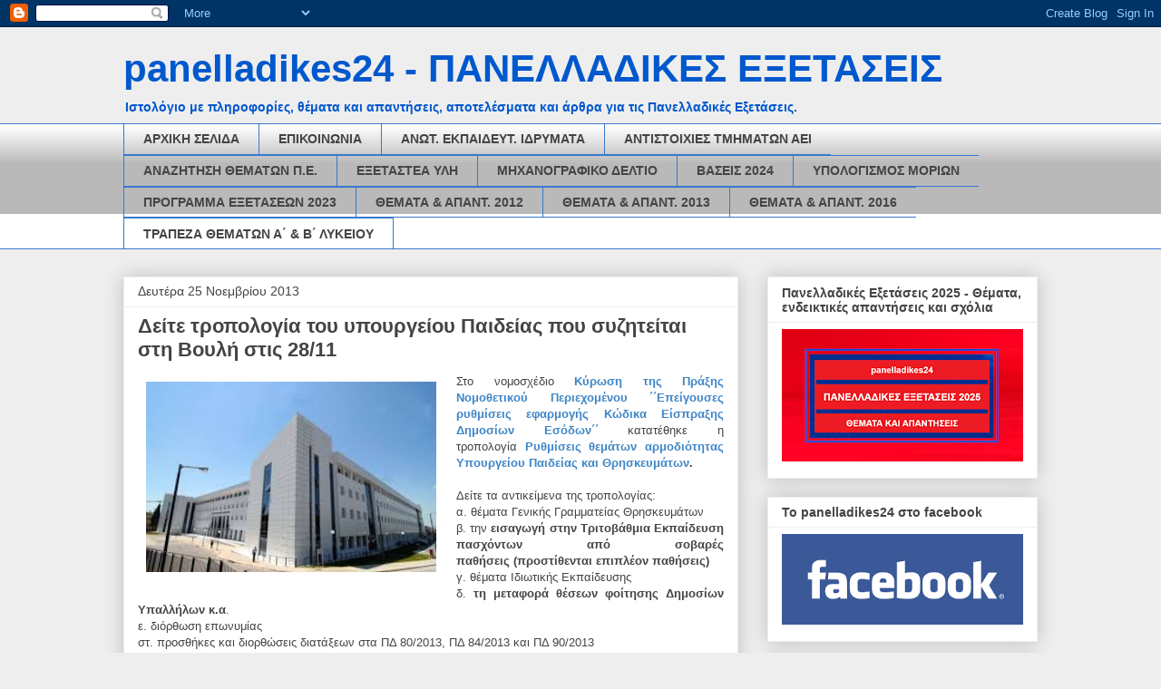

--- FILE ---
content_type: text/html; charset=UTF-8
request_url: https://panelladikes24.blogspot.com/2013/11/2811.html
body_size: 37465
content:
<!DOCTYPE html>
<html class='v2' dir='ltr' lang='el'>
<head>
<link href='https://www.blogger.com/static/v1/widgets/4128112664-css_bundle_v2.css' rel='stylesheet' type='text/css'/>
<meta content='width=1100' name='viewport'/>
<meta content='text/html; charset=UTF-8' http-equiv='Content-Type'/>
<meta content='blogger' name='generator'/>
<link href='https://panelladikes24.blogspot.com/favicon.ico' rel='icon' type='image/x-icon'/>
<link href='https://panelladikes24.blogspot.com/2013/11/2811.html' rel='canonical'/>
<link rel="alternate" type="application/atom+xml" title="panelladikes24 - ΠΑΝΕΛΛΑΔΙΚΕΣ ΕΞΕΤΑΣΕΙΣ - Atom" href="https://panelladikes24.blogspot.com/feeds/posts/default" />
<link rel="alternate" type="application/rss+xml" title="panelladikes24 - ΠΑΝΕΛΛΑΔΙΚΕΣ ΕΞΕΤΑΣΕΙΣ - RSS" href="https://panelladikes24.blogspot.com/feeds/posts/default?alt=rss" />
<link rel="service.post" type="application/atom+xml" title="panelladikes24 - ΠΑΝΕΛΛΑΔΙΚΕΣ ΕΞΕΤΑΣΕΙΣ - Atom" href="https://www.blogger.com/feeds/7153209993603427360/posts/default" />

<link rel="alternate" type="application/atom+xml" title="panelladikes24 - ΠΑΝΕΛΛΑΔΙΚΕΣ ΕΞΕΤΑΣΕΙΣ - Atom" href="https://panelladikes24.blogspot.com/feeds/1198456697935317722/comments/default" />
<!--Can't find substitution for tag [blog.ieCssRetrofitLinks]-->
<link href='https://encrypted-tbn2.gstatic.com/images?q=tbn:ANd9GcQldnSM43b4GcdZUpZ_QJKYzZxYme_04u1welqSVXq8rVnyU0os' rel='image_src'/>
<meta content='εισαγωγη στην τροτοβαθμια εκπαιδευση, τροπολογια υπουργειου παιδειας για εισαγωγη στην τριτοβαθμια εκπαιδευση, υποψηφιοι σοβαρες παθησεις 2013-2014, ασθενειες για εισαγωγη στην τριτοβαθμια εκπαιδευση με το 5%, κατατακτηριες εξετασεις σχολες αστυνομιες, κατατακτηριες εξετασεις στρατιωτικες σχολες,' name='description'/>
<meta content='https://panelladikes24.blogspot.com/2013/11/2811.html' property='og:url'/>
<meta content='Δείτε τροπολογία του υπουργείου Παιδείας που συζητείται στη Βουλή στις 28/11' property='og:title'/>
<meta content='εισαγωγη στην τροτοβαθμια εκπαιδευση, τροπολογια υπουργειου παιδειας για εισαγωγη στην τριτοβαθμια εκπαιδευση, υποψηφιοι σοβαρες παθησεις 2013-2014, ασθενειες για εισαγωγη στην τριτοβαθμια εκπαιδευση με το 5%, κατατακτηριες εξετασεις σχολες αστυνομιες, κατατακτηριες εξετασεις στρατιωτικες σχολες,' property='og:description'/>
<meta content='https://lh3.googleusercontent.com/blogger_img_proxy/AEn0k_v1F6oZx0ke9J7f2fcRGZ_JxgcPG376PHWGblrjjAu9kl-V4yUnSouJesxRrHNwbvDkilXFEsJUH-0ovATOHy3Sq8zNefcI-CbJE1XCfXD4fGQB5qUTZrRGhpgV1zZvmWXFO0pSfA8ETC172Zjf95wzElz---ktv4xIBABsVjL4cNwvuwZVUSHlQPOq=w1200-h630-p-k-no-nu' property='og:image'/>
<title>panelladikes24 - ΠΑΝΕΛΛΑΔΙΚΕΣ ΕΞΕΤΑΣΕΙΣ: Δείτε τροπολογία του υπουργείου Παιδείας που συζητείται στη Βουλή στις 28/11</title>
<style id='page-skin-1' type='text/css'><!--
/*
-----------------------------------------------
Blogger Template Style
Name:     Awesome Inc.
Designer: Tina Chen
URL:      tinachen.org
----------------------------------------------- */
/* Content
----------------------------------------------- */
body {
font: normal normal 13px Arial, Tahoma, Helvetica, FreeSans, sans-serif;
color: #444444;
background: #eeeeee none repeat scroll top left;
}
html body .content-outer {
min-width: 0;
max-width: 100%;
width: 100%;
}
a:link {
text-decoration: none;
color: #3d85c6;
}
a:visited {
text-decoration: none;
color: #3d85c6;
}
a:hover {
text-decoration: underline;
color: #3d85c6;
}
.body-fauxcolumn-outer .cap-top {
position: absolute;
z-index: 1;
height: 276px;
width: 100%;
background: transparent none repeat-x scroll top left;
_background-image: none;
}
/* Columns
----------------------------------------------- */
.content-inner {
padding: 0;
}
.header-inner .section {
margin: 0 16px;
}
.tabs-inner .section {
margin: 0 16px;
}
.main-inner {
padding-top: 30px;
}
.main-inner .column-center-inner,
.main-inner .column-left-inner,
.main-inner .column-right-inner {
padding: 0 5px;
}
*+html body .main-inner .column-center-inner {
margin-top: -30px;
}
#layout .main-inner .column-center-inner {
margin-top: 0;
}
/* Header
----------------------------------------------- */
.header-outer {
margin: 0 0 0 0;
background: #eeeeee none repeat scroll 0 0;
}
.Header h1 {
font: normal bold 42px Arial, Tahoma, Helvetica, FreeSans, sans-serif;
color: #0058cd;
text-shadow: 0 0 -1px #000000;
}
.Header h1 a {
color: #0058cd;
}
.Header .description {
font: normal bold 14px Arial, Tahoma, Helvetica, FreeSans, sans-serif;
color: #0057cd;
}
.header-inner .Header .titlewrapper,
.header-inner .Header .descriptionwrapper {
padding-left: 0;
padding-right: 0;
margin-bottom: 0;
}
.header-inner .Header .titlewrapper {
padding-top: 22px;
}
/* Tabs
----------------------------------------------- */
.tabs-outer {
overflow: hidden;
position: relative;
background: #ffffff url(//www.blogblog.com/1kt/awesomeinc/tabs_gradient_light.png) repeat scroll 0 0;
}
#layout .tabs-outer {
overflow: visible;
}
.tabs-cap-top, .tabs-cap-bottom {
position: absolute;
width: 100%;
border-top: 1px solid #3778cd;
}
.tabs-cap-bottom {
bottom: 0;
}
.tabs-inner .widget li a {
display: inline-block;
margin: 0;
padding: .6em 1.5em;
font: normal bold 14px Arial, Tahoma, Helvetica, FreeSans, sans-serif;
color: #444444;
border-top: 1px solid #3778cd;
border-bottom: 1px solid #3778cd;
border-left: 1px solid #3778cd;
height: 16px;
line-height: 16px;
}
.tabs-inner .widget li:last-child a {
border-right: 1px solid #3778cd;
}
.tabs-inner .widget li.selected a, .tabs-inner .widget li a:hover {
background: #666666 url(//www.blogblog.com/1kt/awesomeinc/tabs_gradient_light.png) repeat-x scroll 0 -100px;
color: #ffffff;
}
/* Headings
----------------------------------------------- */
h2 {
font: normal bold 14px Arial, Tahoma, Helvetica, FreeSans, sans-serif;
color: #444444;
}
/* Widgets
----------------------------------------------- */
.main-inner .section {
margin: 0 27px;
padding: 0;
}
.main-inner .column-left-outer,
.main-inner .column-right-outer {
margin-top: 0;
}
#layout .main-inner .column-left-outer,
#layout .main-inner .column-right-outer {
margin-top: 0;
}
.main-inner .column-left-inner,
.main-inner .column-right-inner {
background: transparent none repeat 0 0;
-moz-box-shadow: 0 0 0 rgba(0, 0, 0, .2);
-webkit-box-shadow: 0 0 0 rgba(0, 0, 0, .2);
-goog-ms-box-shadow: 0 0 0 rgba(0, 0, 0, .2);
box-shadow: 0 0 0 rgba(0, 0, 0, .2);
-moz-border-radius: 0;
-webkit-border-radius: 0;
-goog-ms-border-radius: 0;
border-radius: 0;
}
#layout .main-inner .column-left-inner,
#layout .main-inner .column-right-inner {
margin-top: 0;
}
.sidebar .widget {
font: normal normal 14px Arial, Tahoma, Helvetica, FreeSans, sans-serif;
color: #444444;
}
.sidebar .widget a:link {
color: #3d85c6;
}
.sidebar .widget a:visited {
color: #3d85c6;
}
.sidebar .widget a:hover {
color: #3d85c6;
}
.sidebar .widget h2 {
text-shadow: 0 0 -1px #000000;
}
.main-inner .widget {
background-color: #ffffff;
border: 1px solid #eeeeee;
padding: 0 15px 15px;
margin: 20px -16px;
-moz-box-shadow: 0 0 20px rgba(0, 0, 0, .2);
-webkit-box-shadow: 0 0 20px rgba(0, 0, 0, .2);
-goog-ms-box-shadow: 0 0 20px rgba(0, 0, 0, .2);
box-shadow: 0 0 20px rgba(0, 0, 0, .2);
-moz-border-radius: 0;
-webkit-border-radius: 0;
-goog-ms-border-radius: 0;
border-radius: 0;
}
.main-inner .widget h2 {
margin: 0 -15px;
padding: .6em 15px .5em;
border-bottom: 1px solid transparent;
}
.footer-inner .widget h2 {
padding: 0 0 .4em;
border-bottom: 1px solid transparent;
}
.main-inner .widget h2 + div, .footer-inner .widget h2 + div {
border-top: 1px solid #eeeeee;
padding-top: 8px;
}
.main-inner .widget .widget-content {
margin: 0 -15px;
padding: 7px 15px 0;
}
.main-inner .widget ul, .main-inner .widget #ArchiveList ul.flat {
margin: -8px -15px 0;
padding: 0;
list-style: none;
}
.main-inner .widget #ArchiveList {
margin: -8px 0 0;
}
.main-inner .widget ul li, .main-inner .widget #ArchiveList ul.flat li {
padding: .5em 15px;
text-indent: 0;
color: #666666;
border-top: 1px solid #eeeeee;
border-bottom: 1px solid transparent;
}
.main-inner .widget #ArchiveList ul li {
padding-top: .25em;
padding-bottom: .25em;
}
.main-inner .widget ul li:first-child, .main-inner .widget #ArchiveList ul.flat li:first-child {
border-top: none;
}
.main-inner .widget ul li:last-child, .main-inner .widget #ArchiveList ul.flat li:last-child {
border-bottom: none;
}
.post-body {
position: relative;
}
.main-inner .widget .post-body ul {
padding: 0 2.5em;
margin: .5em 0;
list-style: disc;
}
.main-inner .widget .post-body ul li {
padding: 0.25em 0;
margin-bottom: .25em;
color: #444444;
border: none;
}
.footer-inner .widget ul {
padding: 0;
list-style: none;
}
.widget .zippy {
color: #666666;
}
/* Posts
----------------------------------------------- */
body .main-inner .Blog {
padding: 0;
margin-bottom: 1em;
background-color: transparent;
border: none;
-moz-box-shadow: 0 0 0 rgba(0, 0, 0, 0);
-webkit-box-shadow: 0 0 0 rgba(0, 0, 0, 0);
-goog-ms-box-shadow: 0 0 0 rgba(0, 0, 0, 0);
box-shadow: 0 0 0 rgba(0, 0, 0, 0);
}
.main-inner .section:last-child .Blog:last-child {
padding: 0;
margin-bottom: 1em;
}
.main-inner .widget h2.date-header {
margin: 0 -15px 1px;
padding: 0 0 0 0;
font: normal normal 14px Arial, Tahoma, Helvetica, FreeSans, sans-serif;
color: #444444;
background: transparent none no-repeat scroll top left;
border-top: 0 solid #eeeeee;
border-bottom: 1px solid transparent;
-moz-border-radius-topleft: 0;
-moz-border-radius-topright: 0;
-webkit-border-top-left-radius: 0;
-webkit-border-top-right-radius: 0;
border-top-left-radius: 0;
border-top-right-radius: 0;
position: static;
bottom: 100%;
right: 15px;
text-shadow: 0 0 -1px #000000;
}
.main-inner .widget h2.date-header span {
font: normal normal 14px Arial, Tahoma, Helvetica, FreeSans, sans-serif;
display: block;
padding: .5em 15px;
border-left: 0 solid #eeeeee;
border-right: 0 solid #eeeeee;
}
.date-outer {
position: relative;
margin: 30px 0 20px;
padding: 0 15px;
background-color: #ffffff;
border: 1px solid #eeeeee;
-moz-box-shadow: 0 0 20px rgba(0, 0, 0, .2);
-webkit-box-shadow: 0 0 20px rgba(0, 0, 0, .2);
-goog-ms-box-shadow: 0 0 20px rgba(0, 0, 0, .2);
box-shadow: 0 0 20px rgba(0, 0, 0, .2);
-moz-border-radius: 0;
-webkit-border-radius: 0;
-goog-ms-border-radius: 0;
border-radius: 0;
}
.date-outer:first-child {
margin-top: 0;
}
.date-outer:last-child {
margin-bottom: 20px;
-moz-border-radius-bottomleft: 0;
-moz-border-radius-bottomright: 0;
-webkit-border-bottom-left-radius: 0;
-webkit-border-bottom-right-radius: 0;
-goog-ms-border-bottom-left-radius: 0;
-goog-ms-border-bottom-right-radius: 0;
border-bottom-left-radius: 0;
border-bottom-right-radius: 0;
}
.date-posts {
margin: 0 -15px;
padding: 0 15px;
clear: both;
}
.post-outer, .inline-ad {
border-top: 1px solid #eeeeee;
margin: 0 -15px;
padding: 15px 15px;
}
.post-outer {
padding-bottom: 10px;
}
.post-outer:first-child {
padding-top: 0;
border-top: none;
}
.post-outer:last-child, .inline-ad:last-child {
border-bottom: none;
}
.post-body {
position: relative;
}
.post-body img {
padding: 8px;
background: transparent;
border: 1px solid transparent;
-moz-box-shadow: 0 0 0 rgba(0, 0, 0, .2);
-webkit-box-shadow: 0 0 0 rgba(0, 0, 0, .2);
box-shadow: 0 0 0 rgba(0, 0, 0, .2);
-moz-border-radius: 0;
-webkit-border-radius: 0;
border-radius: 0;
}
h3.post-title, h4 {
font: normal bold 22px Arial, Tahoma, Helvetica, FreeSans, sans-serif;
color: #444444;
}
h3.post-title a {
font: normal bold 22px Arial, Tahoma, Helvetica, FreeSans, sans-serif;
color: #444444;
}
h3.post-title a:hover {
color: #3d85c6;
text-decoration: underline;
}
.post-header {
margin: 0 0 1em;
}
.post-body {
line-height: 1.4;
}
.post-outer h2 {
color: #444444;
}
.post-footer {
margin: 1.5em 0 0;
}
#blog-pager {
padding: 15px;
font-size: 120%;
background-color: #ffffff;
border: 1px solid #eeeeee;
-moz-box-shadow: 0 0 20px rgba(0, 0, 0, .2);
-webkit-box-shadow: 0 0 20px rgba(0, 0, 0, .2);
-goog-ms-box-shadow: 0 0 20px rgba(0, 0, 0, .2);
box-shadow: 0 0 20px rgba(0, 0, 0, .2);
-moz-border-radius: 0;
-webkit-border-radius: 0;
-goog-ms-border-radius: 0;
border-radius: 0;
-moz-border-radius-topleft: 0;
-moz-border-radius-topright: 0;
-webkit-border-top-left-radius: 0;
-webkit-border-top-right-radius: 0;
-goog-ms-border-top-left-radius: 0;
-goog-ms-border-top-right-radius: 0;
border-top-left-radius: 0;
border-top-right-radius-topright: 0;
margin-top: 1em;
}
.blog-feeds, .post-feeds {
margin: 1em 0;
text-align: center;
color: #444444;
}
.blog-feeds a, .post-feeds a {
color: #cd3778;
}
.blog-feeds a:visited, .post-feeds a:visited {
color: #cd3778;
}
.blog-feeds a:hover, .post-feeds a:hover {
color: #cd3778;
}
.post-outer .comments {
margin-top: 2em;
}
/* Comments
----------------------------------------------- */
.comments .comments-content .icon.blog-author {
background-repeat: no-repeat;
background-image: url([data-uri]);
}
.comments .comments-content .loadmore a {
border-top: 1px solid #3778cd;
border-bottom: 1px solid #3778cd;
}
.comments .continue {
border-top: 2px solid #3778cd;
}
/* Footer
----------------------------------------------- */
.footer-outer {
margin: -20px 0 -1px;
padding: 20px 0 0;
color: #444444;
overflow: hidden;
}
.footer-fauxborder-left {
border-top: 1px solid #eeeeee;
background: #ffffff none repeat scroll 0 0;
-moz-box-shadow: 0 0 20px rgba(0, 0, 0, .2);
-webkit-box-shadow: 0 0 20px rgba(0, 0, 0, .2);
-goog-ms-box-shadow: 0 0 20px rgba(0, 0, 0, .2);
box-shadow: 0 0 20px rgba(0, 0, 0, .2);
margin: 0 -20px;
}
/* Mobile
----------------------------------------------- */
body.mobile {
background-size: auto;
}
.mobile .body-fauxcolumn-outer {
background: transparent none repeat scroll top left;
}
*+html body.mobile .main-inner .column-center-inner {
margin-top: 0;
}
.mobile .main-inner .widget {
padding: 0 0 15px;
}
.mobile .main-inner .widget h2 + div,
.mobile .footer-inner .widget h2 + div {
border-top: none;
padding-top: 0;
}
.mobile .footer-inner .widget h2 {
padding: 0.5em 0;
border-bottom: none;
}
.mobile .main-inner .widget .widget-content {
margin: 0;
padding: 7px 0 0;
}
.mobile .main-inner .widget ul,
.mobile .main-inner .widget #ArchiveList ul.flat {
margin: 0 -15px 0;
}
.mobile .main-inner .widget h2.date-header {
right: 0;
}
.mobile .date-header span {
padding: 0.4em 0;
}
.mobile .date-outer:first-child {
margin-bottom: 0;
border: 1px solid #eeeeee;
-moz-border-radius-topleft: 0;
-moz-border-radius-topright: 0;
-webkit-border-top-left-radius: 0;
-webkit-border-top-right-radius: 0;
-goog-ms-border-top-left-radius: 0;
-goog-ms-border-top-right-radius: 0;
border-top-left-radius: 0;
border-top-right-radius: 0;
}
.mobile .date-outer {
border-color: #eeeeee;
border-width: 0 1px 1px;
}
.mobile .date-outer:last-child {
margin-bottom: 0;
}
.mobile .main-inner {
padding: 0;
}
.mobile .header-inner .section {
margin: 0;
}
.mobile .post-outer, .mobile .inline-ad {
padding: 5px 0;
}
.mobile .tabs-inner .section {
margin: 0 10px;
}
.mobile .main-inner .widget h2 {
margin: 0;
padding: 0;
}
.mobile .main-inner .widget h2.date-header span {
padding: 0;
}
.mobile .main-inner .widget .widget-content {
margin: 0;
padding: 7px 0 0;
}
.mobile #blog-pager {
border: 1px solid transparent;
background: #ffffff none repeat scroll 0 0;
}
.mobile .main-inner .column-left-inner,
.mobile .main-inner .column-right-inner {
background: transparent none repeat 0 0;
-moz-box-shadow: none;
-webkit-box-shadow: none;
-goog-ms-box-shadow: none;
box-shadow: none;
}
.mobile .date-posts {
margin: 0;
padding: 0;
}
.mobile .footer-fauxborder-left {
margin: 0;
border-top: inherit;
}
.mobile .main-inner .section:last-child .Blog:last-child {
margin-bottom: 0;
}
.mobile-index-contents {
color: #444444;
}
.mobile .mobile-link-button {
background: #3d85c6 url(//www.blogblog.com/1kt/awesomeinc/tabs_gradient_light.png) repeat scroll 0 0;
}
.mobile-link-button a:link, .mobile-link-button a:visited {
color: #ffffff;
}
.mobile .tabs-inner .PageList .widget-content {
background: transparent;
border-top: 1px solid;
border-color: #3778cd;
color: #444444;
}
.mobile .tabs-inner .PageList .widget-content .pagelist-arrow {
border-left: 1px solid #3778cd;
}

--></style>
<style id='template-skin-1' type='text/css'><!--
body {
min-width: 1040px;
}
.content-outer, .content-fauxcolumn-outer, .region-inner {
min-width: 1040px;
max-width: 1040px;
_width: 1040px;
}
.main-inner .columns {
padding-left: 0px;
padding-right: 330px;
}
.main-inner .fauxcolumn-center-outer {
left: 0px;
right: 330px;
/* IE6 does not respect left and right together */
_width: expression(this.parentNode.offsetWidth -
parseInt("0px") -
parseInt("330px") + 'px');
}
.main-inner .fauxcolumn-left-outer {
width: 0px;
}
.main-inner .fauxcolumn-right-outer {
width: 330px;
}
.main-inner .column-left-outer {
width: 0px;
right: 100%;
margin-left: -0px;
}
.main-inner .column-right-outer {
width: 330px;
margin-right: -330px;
}
#layout {
min-width: 0;
}
#layout .content-outer {
min-width: 0;
width: 800px;
}
#layout .region-inner {
min-width: 0;
width: auto;
}
body#layout div.add_widget {
padding: 8px;
}
body#layout div.add_widget a {
margin-left: 32px;
}
--></style>
<script type='text/javascript'>
        (function(i,s,o,g,r,a,m){i['GoogleAnalyticsObject']=r;i[r]=i[r]||function(){
        (i[r].q=i[r].q||[]).push(arguments)},i[r].l=1*new Date();a=s.createElement(o),
        m=s.getElementsByTagName(o)[0];a.async=1;a.src=g;m.parentNode.insertBefore(a,m)
        })(window,document,'script','https://www.google-analytics.com/analytics.js','ga');
        ga('create', 'UA-42245175-1', 'auto', 'blogger');
        ga('blogger.send', 'pageview');
      </script>
<link href='https://www.blogger.com/dyn-css/authorization.css?targetBlogID=7153209993603427360&amp;zx=14eab12d-e22f-45eb-be21-1eb202e9f480' media='none' onload='if(media!=&#39;all&#39;)media=&#39;all&#39;' rel='stylesheet'/><noscript><link href='https://www.blogger.com/dyn-css/authorization.css?targetBlogID=7153209993603427360&amp;zx=14eab12d-e22f-45eb-be21-1eb202e9f480' rel='stylesheet'/></noscript>
<meta name='google-adsense-platform-account' content='ca-host-pub-1556223355139109'/>
<meta name='google-adsense-platform-domain' content='blogspot.com'/>

</head>
<body class='loading variant-light'>
<div class='navbar section' id='navbar' name='Navbar'><div class='widget Navbar' data-version='1' id='Navbar1'><script type="text/javascript">
    function setAttributeOnload(object, attribute, val) {
      if(window.addEventListener) {
        window.addEventListener('load',
          function(){ object[attribute] = val; }, false);
      } else {
        window.attachEvent('onload', function(){ object[attribute] = val; });
      }
    }
  </script>
<div id="navbar-iframe-container"></div>
<script type="text/javascript" src="https://apis.google.com/js/platform.js"></script>
<script type="text/javascript">
      gapi.load("gapi.iframes:gapi.iframes.style.bubble", function() {
        if (gapi.iframes && gapi.iframes.getContext) {
          gapi.iframes.getContext().openChild({
              url: 'https://www.blogger.com/navbar/7153209993603427360?po\x3d1198456697935317722\x26origin\x3dhttps://panelladikes24.blogspot.com',
              where: document.getElementById("navbar-iframe-container"),
              id: "navbar-iframe"
          });
        }
      });
    </script><script type="text/javascript">
(function() {
var script = document.createElement('script');
script.type = 'text/javascript';
script.src = '//pagead2.googlesyndication.com/pagead/js/google_top_exp.js';
var head = document.getElementsByTagName('head')[0];
if (head) {
head.appendChild(script);
}})();
</script>
</div></div>
<div class='body-fauxcolumns'>
<div class='fauxcolumn-outer body-fauxcolumn-outer'>
<div class='cap-top'>
<div class='cap-left'></div>
<div class='cap-right'></div>
</div>
<div class='fauxborder-left'>
<div class='fauxborder-right'></div>
<div class='fauxcolumn-inner'>
</div>
</div>
<div class='cap-bottom'>
<div class='cap-left'></div>
<div class='cap-right'></div>
</div>
</div>
</div>
<div class='content'>
<div class='content-fauxcolumns'>
<div class='fauxcolumn-outer content-fauxcolumn-outer'>
<div class='cap-top'>
<div class='cap-left'></div>
<div class='cap-right'></div>
</div>
<div class='fauxborder-left'>
<div class='fauxborder-right'></div>
<div class='fauxcolumn-inner'>
</div>
</div>
<div class='cap-bottom'>
<div class='cap-left'></div>
<div class='cap-right'></div>
</div>
</div>
</div>
<div class='content-outer'>
<div class='content-cap-top cap-top'>
<div class='cap-left'></div>
<div class='cap-right'></div>
</div>
<div class='fauxborder-left content-fauxborder-left'>
<div class='fauxborder-right content-fauxborder-right'></div>
<div class='content-inner'>
<header>
<div class='header-outer'>
<div class='header-cap-top cap-top'>
<div class='cap-left'></div>
<div class='cap-right'></div>
</div>
<div class='fauxborder-left header-fauxborder-left'>
<div class='fauxborder-right header-fauxborder-right'></div>
<div class='region-inner header-inner'>
<div class='header section' id='header' name='Κεφαλίδα'><div class='widget Header' data-version='1' id='Header1'>
<div id='header-inner'>
<div class='titlewrapper'>
<h1 class='title'>
<a href='https://panelladikes24.blogspot.com/'>
panelladikes24 - ΠΑΝΕΛΛΑΔΙΚΕΣ ΕΞΕΤΑΣΕΙΣ
</a>
</h1>
</div>
<div class='descriptionwrapper'>
<p class='description'><span>Ιστολόγιο με πληροφορίες, θέματα και απαντήσεις, αποτελέσματα και άρθρα για τις Πανελλαδικές Εξετάσεις.</span></p>
</div>
</div>
</div></div>
</div>
</div>
<div class='header-cap-bottom cap-bottom'>
<div class='cap-left'></div>
<div class='cap-right'></div>
</div>
</div>
</header>
<div class='tabs-outer'>
<div class='tabs-cap-top cap-top'>
<div class='cap-left'></div>
<div class='cap-right'></div>
</div>
<div class='fauxborder-left tabs-fauxborder-left'>
<div class='fauxborder-right tabs-fauxborder-right'></div>
<div class='region-inner tabs-inner'>
<div class='tabs section' id='crosscol' name='Σε όλες τις στήλες'><div class='widget PageList' data-version='1' id='PageList1'>
<h2>Σελίδες</h2>
<div class='widget-content'>
<ul>
<li>
<a href='https://panelladikes24.blogspot.com/'>ΑΡΧΙΚΗ ΣΕΛΙΔΑ</a>
</li>
<li>
<a href='https://panelladikes24.blogspot.com/p/blog-page.html'>ΕΠΙΚΟΙΝΩΝΙΑ</a>
</li>
<li>
<a href='https://panelladikes24.blogspot.com/p/t.html'>ΑΝΩΤ. ΕΚΠΑΙΔΕΥΤ. ΙΔΡΥΜΑΤΑ</a>
</li>
<li>
<a href='https://panelladikes24.blogspot.com/p/blog-page_2.html'>ΑΝΤΙΣΤΟΙΧΙΕΣ ΤΜΗΜΑΤΩΝ ΑΕΙ</a>
</li>
<li>
<a href='http://apps1.minedu.gov.gr/efarmoges/themata.php'>ΑΝΑΖΗΤΗΣΗ ΘΕΜΑΤΩΝ Π.Ε.</a>
</li>
<li>
<a href='https://panelladikes24.blogspot.com/p/blog-page_17.html'>ΕΞΕΤΑΣΤΕΑ ΥΛΗ</a>
</li>
<li>
<a href='https://panelladikes24.blogspot.com/p/blog-page_7847.html'>ΜΗΧΑΝΟΓΡΑΦΙΚΟ ΔΕΛΤΙΟ</a>
</li>
<li>
<a href='https://panelladikes24.blogspot.com/p/2015.html'>ΒΑΣΕΙΣ 2024</a>
</li>
<li>
<a href='https://panelladikes24.blogspot.com/p/blog-page_5.html'>ΥΠΟΛΟΓΙΣΜΟΣ ΜΟΡΙΩΝ</a>
</li>
<li>
<a href='https://panelladikes24.blogspot.com/p/2013.html'>ΠΡΟΓΡΑΜΜΑ ΕΞΕΤΑΣΕΩΝ 2023</a>
</li>
<li>
<a href='https://panelladikes24.blogspot.com/p/2012.html'>ΘΕΜΑΤΑ &amp; ΑΠΑΝΤ. 2012</a>
</li>
<li>
<a href='https://panelladikes24.blogspot.com/p/2013_17.html'>ΘΕΜΑΤΑ &amp; ΑΠΑΝΤ. 2013</a>
</li>
<li>
<a href='https://panelladikes24.blogspot.com/p/2016.html'>ΘΕΜΑΤΑ &amp; ΑΠΑΝΤ. 2016</a>
</li>
<li>
<a href='https://panelladikes24.blogspot.com/p/blog-page_14.html'>ΤΡΑΠΕΖΑ ΘΕΜΑΤΩΝ Α&#900; &amp; Β&#900; ΛΥΚΕΙΟΥ</a>
</li>
</ul>
<div class='clear'></div>
</div>
</div></div>
<div class='tabs no-items section' id='crosscol-overflow' name='Cross-Column 2'></div>
</div>
</div>
<div class='tabs-cap-bottom cap-bottom'>
<div class='cap-left'></div>
<div class='cap-right'></div>
</div>
</div>
<div class='main-outer'>
<div class='main-cap-top cap-top'>
<div class='cap-left'></div>
<div class='cap-right'></div>
</div>
<div class='fauxborder-left main-fauxborder-left'>
<div class='fauxborder-right main-fauxborder-right'></div>
<div class='region-inner main-inner'>
<div class='columns fauxcolumns'>
<div class='fauxcolumn-outer fauxcolumn-center-outer'>
<div class='cap-top'>
<div class='cap-left'></div>
<div class='cap-right'></div>
</div>
<div class='fauxborder-left'>
<div class='fauxborder-right'></div>
<div class='fauxcolumn-inner'>
</div>
</div>
<div class='cap-bottom'>
<div class='cap-left'></div>
<div class='cap-right'></div>
</div>
</div>
<div class='fauxcolumn-outer fauxcolumn-left-outer'>
<div class='cap-top'>
<div class='cap-left'></div>
<div class='cap-right'></div>
</div>
<div class='fauxborder-left'>
<div class='fauxborder-right'></div>
<div class='fauxcolumn-inner'>
</div>
</div>
<div class='cap-bottom'>
<div class='cap-left'></div>
<div class='cap-right'></div>
</div>
</div>
<div class='fauxcolumn-outer fauxcolumn-right-outer'>
<div class='cap-top'>
<div class='cap-left'></div>
<div class='cap-right'></div>
</div>
<div class='fauxborder-left'>
<div class='fauxborder-right'></div>
<div class='fauxcolumn-inner'>
</div>
</div>
<div class='cap-bottom'>
<div class='cap-left'></div>
<div class='cap-right'></div>
</div>
</div>
<!-- corrects IE6 width calculation -->
<div class='columns-inner'>
<div class='column-center-outer'>
<div class='column-center-inner'>
<div class='main section' id='main' name='Κύριος'><div class='widget Blog' data-version='1' id='Blog1'>
<div class='blog-posts hfeed'>

          <div class="date-outer">
        
<h2 class='date-header'><span>Δευτέρα 25 Νοεμβρίου 2013</span></h2>

          <div class="date-posts">
        
<div class='post-outer'>
<div class='post hentry uncustomized-post-template' itemprop='blogPost' itemscope='itemscope' itemtype='http://schema.org/BlogPosting'>
<meta content='https://encrypted-tbn2.gstatic.com/images?q=tbn:ANd9GcQldnSM43b4GcdZUpZ_QJKYzZxYme_04u1welqSVXq8rVnyU0os' itemprop='image_url'/>
<meta content='7153209993603427360' itemprop='blogId'/>
<meta content='1198456697935317722' itemprop='postId'/>
<a name='1198456697935317722'></a>
<h3 class='post-title entry-title' itemprop='name'>
Δείτε τροπολογία του υπουργείου Παιδείας που συζητείται στη Βουλή στις 28/11
</h3>
<div class='post-header'>
<div class='post-header-line-1'></div>
</div>
<div class='post-body entry-content' id='post-body-1198456697935317722' itemprop='articleBody'>
<div dir="ltr" style="text-align: left;" trbidi="on">
<div style="text-align: justify;">
<a href="https://encrypted-tbn2.gstatic.com/images?q=tbn:ANd9GcQldnSM43b4GcdZUpZ_QJKYzZxYme_04u1welqSVXq8rVnyU0os" imageanchor="1" style="clear: left; float: left; margin-bottom: 1em; margin-right: 1em;"><img border="0" height="210" src="https://encrypted-tbn2.gstatic.com/images?q=tbn:ANd9GcQldnSM43b4GcdZUpZ_QJKYzZxYme_04u1welqSVXq8rVnyU0os" width="320" /></a><span style="font-family: Arial, Helvetica, sans-serif;">Στο νομοσχέδιο <a href="http://www.hellenicparliament.gr/Nomothetiko-Ergo/Katatethenta-Nomosxedia?law_id=2e41f69f-5dba-45b3-96ef-dddd29af7d01" target="_blank"><b>Κύρωση της Πράξης Νομοθετικού Περιεχομένου &#900;&#900;Επείγουσες ρυθμίσεις εφαρμογής Κώδικα Είσπραξης Δημοσίων Εσόδων&#900;&#900;</b></a>&nbsp;κατατέθηκε η τροπολογία&nbsp;</span><b style="font-family: Arial, Helvetica, sans-serif;"><a href="http://www.hellenicparliament.gr/UserFiles/bbb19498-1ec8-431f-82e6-023bb91713a9/8271979.pdf" target="_blank">Ρυθμίσεις θεμάτων αρμοδιότητας Υπουργείου Παιδείας και Θρησκευμάτων</a>.&nbsp;</b><br />
<span style="font-family: Arial, Helvetica, sans-serif;"><br /></span>
<span style="font-family: Arial, Helvetica, sans-serif;">Δείτε τα αντικείμενα της τροπολογίας:</span></div>
<div style="text-align: justify;">
<span style="font-family: Arial, Helvetica, sans-serif;">α. θέματα Γενικής Γραμματείας Θρησκευμάτων&nbsp;</span></div>
<div style="text-align: justify;">
<span style="font-family: Arial, Helvetica, sans-serif;">β. την <b>εισαγωγή στην Τριτοβάθμια Εκπαίδευση πασχόντων από σοβαρές παθήσεις&nbsp;(προστίθενται επιπλέον παθήσεις)</b></span></div>
<div style="text-align: justify;">
<span style="font-family: Arial, Helvetica, sans-serif;">γ. θέματα Ιδιωτικής Εκπαίδευσης&nbsp;</span></div>
<div style="text-align: justify;">
<span style="font-family: Arial, Helvetica, sans-serif;">δ. <b>τη μεταφορά θέσεων φοίτησης Δημοσίων Υπαλλήλων κ.α</b>.&nbsp;</span></div>
<div style="text-align: justify;">
<span style="font-family: Arial, Helvetica, sans-serif;">ε. διόρθωση επωνυμίας&nbsp;</span></div>
<div style="text-align: justify;">
<span style="font-family: Arial, Helvetica, sans-serif;">στ. προσθήκες και διορθώσεις διατάξεων στα ΠΔ 80/2013, ΠΔ 84/2013 και ΠΔ 90/2013&nbsp;</span></div>
<div style="text-align: justify;">
<span style="font-family: Arial, Helvetica, sans-serif;">ζ. <b>θέματα μεταφοράς θέσεων εισαγωγής σε Α.Ε.Ι. (μετεγγραφές φοιτητών)</b></span></div>
<div style="text-align: justify;">
<span style="font-family: Arial, Helvetica, sans-serif;">η. ρυθμίσεις για τους ενδιάμεσους φορείς διαχείρισης πράξεων ΕΣΠΑ&nbsp;</span></div>
<div style="text-align: justify;">
<span style="font-family: Arial, Helvetica, sans-serif;">θ. <b>τις εξεταστικές περιόδους Φεβρουαρίου και Ιουνίου 2014&nbsp;</b></span></div>
<div style="text-align: justify;">
<span style="font-family: Arial, Helvetica, sans-serif;">ι. <b>κατατάξεις πτυχιούχων στην Τριτοβάθμια Εκπαίδευση&nbsp;</b></span></div>
<div style="text-align: justify;">
<span style="font-family: Arial, Helvetica, sans-serif;">κ. το έκτακτο εκπαιδευτικό προσωπικό Α.Ε.Ι.&nbsp;</span></div>
<div style="text-align: justify;">
<span style="font-family: Arial, Helvetica, sans-serif;">λ. την πιστοποίηση επαγγελματικών προσόντων του Προσωπικού Ιδιωτικής Ασφάλειας.</span></div>
<div style="text-align: justify;">
<b style="font-family: Arial, Helvetica, sans-serif;"><br /></b></div>
<div style="text-align: justify;">
<b style="font-family: Arial, Helvetica, sans-serif;">Η συζήτηση στην ολομέλεια της Βουλής έχει προγραμματιστεί για την Πέμπτη 28/11/2013.</b></div>
<div style="text-align: justify;">
<b style="font-family: Arial, Helvetica, sans-serif;"><br /></b></div>
<div style="text-align: justify;">
<b style="font-family: Arial, Helvetica, sans-serif;"><br /></b></div>
</div>
<div style='clear: both;'></div>
</div>
<div class='post-footer'>
<div class='post-footer-line post-footer-line-1'>
<span class='post-author vcard'>
Αναρτήθηκε από
<span class='fn' itemprop='author' itemscope='itemscope' itemtype='http://schema.org/Person'>
<span itemprop='name'>panelladikes24</span>
</span>
</span>
<span class='post-timestamp'>
στις
<meta content='https://panelladikes24.blogspot.com/2013/11/2811.html' itemprop='url'/>
<a class='timestamp-link' href='https://panelladikes24.blogspot.com/2013/11/2811.html' rel='bookmark' title='permanent link'><abbr class='published' itemprop='datePublished' title='2013-11-25T21:27:00+02:00'>9:27&#8239;μ.μ.</abbr></a>
</span>
<span class='post-comment-link'>
</span>
<span class='post-icons'>
<span class='item-action'>
<a href='https://www.blogger.com/email-post/7153209993603427360/1198456697935317722' title='Αποστολή ανάρτησης'>
<img alt='' class='icon-action' height='13' src='https://resources.blogblog.com/img/icon18_email.gif' width='18'/>
</a>
</span>
<span class='item-control blog-admin pid-527848682'>
<a href='https://www.blogger.com/post-edit.g?blogID=7153209993603427360&postID=1198456697935317722&from=pencil' title='Επεξεργασία ανάρτησης'>
<img alt='' class='icon-action' height='18' src='https://resources.blogblog.com/img/icon18_edit_allbkg.gif' width='18'/>
</a>
</span>
</span>
<div class='post-share-buttons goog-inline-block'>
<a class='goog-inline-block share-button sb-email' href='https://www.blogger.com/share-post.g?blogID=7153209993603427360&postID=1198456697935317722&target=email' target='_blank' title='Αποστολή με μήνυμα ηλεκτρονικού ταχυδρομείου
'><span class='share-button-link-text'>Αποστολή με μήνυμα ηλεκτρονικού ταχυδρομείου
</span></a><a class='goog-inline-block share-button sb-blog' href='https://www.blogger.com/share-post.g?blogID=7153209993603427360&postID=1198456697935317722&target=blog' onclick='window.open(this.href, "_blank", "height=270,width=475"); return false;' target='_blank' title='BlogThis!'><span class='share-button-link-text'>BlogThis!</span></a><a class='goog-inline-block share-button sb-twitter' href='https://www.blogger.com/share-post.g?blogID=7153209993603427360&postID=1198456697935317722&target=twitter' target='_blank' title='Κοινοποίηση στο X'><span class='share-button-link-text'>Κοινοποίηση στο X</span></a><a class='goog-inline-block share-button sb-facebook' href='https://www.blogger.com/share-post.g?blogID=7153209993603427360&postID=1198456697935317722&target=facebook' onclick='window.open(this.href, "_blank", "height=430,width=640"); return false;' target='_blank' title='Μοιραστείτε το στο Facebook'><span class='share-button-link-text'>Μοιραστείτε το στο Facebook</span></a><a class='goog-inline-block share-button sb-pinterest' href='https://www.blogger.com/share-post.g?blogID=7153209993603427360&postID=1198456697935317722&target=pinterest' target='_blank' title='Κοινοποίηση στο Pinterest'><span class='share-button-link-text'>Κοινοποίηση στο Pinterest</span></a>
</div>
</div>
<div class='post-footer-line post-footer-line-2'>
<span class='post-labels'>
Ετικέτες
<a href='https://panelladikes24.blogspot.com/search/label/%CE%9C%CE%95%CE%A4%CE%95%CE%93%CE%93%CE%A1%CE%91%CE%A6%CE%95%CE%A3%20%CE%A6%CE%9F%CE%99%CE%A4%CE%97%CE%A4%CE%A9%CE%9D' rel='tag'>ΜΕΤΕΓΓΡΑΦΕΣ ΦΟΙΤΗΤΩΝ</a>,
<a href='https://panelladikes24.blogspot.com/search/label/%CE%A4%CE%A1%CE%99%CE%A4%CE%9F%CE%92%CE%91%CE%98%CE%9C%CE%99%CE%91' rel='tag'>ΤΡΙΤΟΒΑΘΜΙΑ</a>,
<a href='https://panelladikes24.blogspot.com/search/label/%CE%A5%CE%A0%CE%9F%CE%A8%CE%97%CE%A6%CE%99%CE%9F%CE%99%20%CE%9C%CE%95%20%CE%A3%CE%9F%CE%92%CE%91%CE%A1%CE%95%CE%A3%20%CE%A0%CE%91%CE%98%CE%97%CE%A3%CE%95%CE%99%CE%A3' rel='tag'>ΥΠΟΨΗΦΙΟΙ ΜΕ ΣΟΒΑΡΕΣ ΠΑΘΗΣΕΙΣ</a>
</span>
</div>
<div class='post-footer-line post-footer-line-3'>
<span class='post-location'>
</span>
</div>
</div>
</div>
<div class='comments' id='comments'>
<a name='comments'></a>
<h4>1 σχόλιο:</h4>
<div class='comments-content'>
<script async='async' src='' type='text/javascript'></script>
<script type='text/javascript'>
    (function() {
      var items = null;
      var msgs = null;
      var config = {};

// <![CDATA[
      var cursor = null;
      if (items && items.length > 0) {
        cursor = parseInt(items[items.length - 1].timestamp) + 1;
      }

      var bodyFromEntry = function(entry) {
        var text = (entry &&
                    ((entry.content && entry.content.$t) ||
                     (entry.summary && entry.summary.$t))) ||
            '';
        if (entry && entry.gd$extendedProperty) {
          for (var k in entry.gd$extendedProperty) {
            if (entry.gd$extendedProperty[k].name == 'blogger.contentRemoved') {
              return '<span class="deleted-comment">' + text + '</span>';
            }
          }
        }
        return text;
      }

      var parse = function(data) {
        cursor = null;
        var comments = [];
        if (data && data.feed && data.feed.entry) {
          for (var i = 0, entry; entry = data.feed.entry[i]; i++) {
            var comment = {};
            // comment ID, parsed out of the original id format
            var id = /blog-(\d+).post-(\d+)/.exec(entry.id.$t);
            comment.id = id ? id[2] : null;
            comment.body = bodyFromEntry(entry);
            comment.timestamp = Date.parse(entry.published.$t) + '';
            if (entry.author && entry.author.constructor === Array) {
              var auth = entry.author[0];
              if (auth) {
                comment.author = {
                  name: (auth.name ? auth.name.$t : undefined),
                  profileUrl: (auth.uri ? auth.uri.$t : undefined),
                  avatarUrl: (auth.gd$image ? auth.gd$image.src : undefined)
                };
              }
            }
            if (entry.link) {
              if (entry.link[2]) {
                comment.link = comment.permalink = entry.link[2].href;
              }
              if (entry.link[3]) {
                var pid = /.*comments\/default\/(\d+)\?.*/.exec(entry.link[3].href);
                if (pid && pid[1]) {
                  comment.parentId = pid[1];
                }
              }
            }
            comment.deleteclass = 'item-control blog-admin';
            if (entry.gd$extendedProperty) {
              for (var k in entry.gd$extendedProperty) {
                if (entry.gd$extendedProperty[k].name == 'blogger.itemClass') {
                  comment.deleteclass += ' ' + entry.gd$extendedProperty[k].value;
                } else if (entry.gd$extendedProperty[k].name == 'blogger.displayTime') {
                  comment.displayTime = entry.gd$extendedProperty[k].value;
                }
              }
            }
            comments.push(comment);
          }
        }
        return comments;
      };

      var paginator = function(callback) {
        if (hasMore()) {
          var url = config.feed + '?alt=json&v=2&orderby=published&reverse=false&max-results=50';
          if (cursor) {
            url += '&published-min=' + new Date(cursor).toISOString();
          }
          window.bloggercomments = function(data) {
            var parsed = parse(data);
            cursor = parsed.length < 50 ? null
                : parseInt(parsed[parsed.length - 1].timestamp) + 1
            callback(parsed);
            window.bloggercomments = null;
          }
          url += '&callback=bloggercomments';
          var script = document.createElement('script');
          script.type = 'text/javascript';
          script.src = url;
          document.getElementsByTagName('head')[0].appendChild(script);
        }
      };
      var hasMore = function() {
        return !!cursor;
      };
      var getMeta = function(key, comment) {
        if ('iswriter' == key) {
          var matches = !!comment.author
              && comment.author.name == config.authorName
              && comment.author.profileUrl == config.authorUrl;
          return matches ? 'true' : '';
        } else if ('deletelink' == key) {
          return config.baseUri + '/comment/delete/'
               + config.blogId + '/' + comment.id;
        } else if ('deleteclass' == key) {
          return comment.deleteclass;
        }
        return '';
      };

      var replybox = null;
      var replyUrlParts = null;
      var replyParent = undefined;

      var onReply = function(commentId, domId) {
        if (replybox == null) {
          // lazily cache replybox, and adjust to suit this style:
          replybox = document.getElementById('comment-editor');
          if (replybox != null) {
            replybox.height = '250px';
            replybox.style.display = 'block';
            replyUrlParts = replybox.src.split('#');
          }
        }
        if (replybox && (commentId !== replyParent)) {
          replybox.src = '';
          document.getElementById(domId).insertBefore(replybox, null);
          replybox.src = replyUrlParts[0]
              + (commentId ? '&parentID=' + commentId : '')
              + '#' + replyUrlParts[1];
          replyParent = commentId;
        }
      };

      var hash = (window.location.hash || '#').substring(1);
      var startThread, targetComment;
      if (/^comment-form_/.test(hash)) {
        startThread = hash.substring('comment-form_'.length);
      } else if (/^c[0-9]+$/.test(hash)) {
        targetComment = hash.substring(1);
      }

      // Configure commenting API:
      var configJso = {
        'maxDepth': config.maxThreadDepth
      };
      var provider = {
        'id': config.postId,
        'data': items,
        'loadNext': paginator,
        'hasMore': hasMore,
        'getMeta': getMeta,
        'onReply': onReply,
        'rendered': true,
        'initComment': targetComment,
        'initReplyThread': startThread,
        'config': configJso,
        'messages': msgs
      };

      var render = function() {
        if (window.goog && window.goog.comments) {
          var holder = document.getElementById('comment-holder');
          window.goog.comments.render(holder, provider);
        }
      };

      // render now, or queue to render when library loads:
      if (window.goog && window.goog.comments) {
        render();
      } else {
        window.goog = window.goog || {};
        window.goog.comments = window.goog.comments || {};
        window.goog.comments.loadQueue = window.goog.comments.loadQueue || [];
        window.goog.comments.loadQueue.push(render);
      }
    })();
// ]]>
  </script>
<div id='comment-holder'>
<div class="comment-thread toplevel-thread"><ol id="top-ra"><li class="comment" id="c6866494608490125941"><div class="avatar-image-container"><img src="//www.blogger.com/img/blogger_logo_round_35.png" alt=""/></div><div class="comment-block"><div class="comment-header"><cite class="user"><a href="https://www.blogger.com/profile/06366191857436293107" rel="nofollow">panelladikes24</a></cite><span class="icon user blog-author"></span><span class="datetime secondary-text"><a rel="nofollow" href="https://panelladikes24.blogspot.com/2013/11/2811.html?showComment=1385742156745#c6866494608490125941">29 Νοεμβρίου 2013 στις 6:22&#8239;μ.μ.</a></span></div><p class="comment-content">Υπερψηφίστηκε στη Βουλή η τροπολογία του υπουργείου Παιδείας<br><br>http://panelladikes24.blogspot.gr/2013/11/blog-post_29.html</p><span class="comment-actions secondary-text"><a class="comment-reply" target="_self" data-comment-id="6866494608490125941">Απάντηση</a><span class="item-control blog-admin blog-admin pid-527848682"><a target="_self" href="https://www.blogger.com/comment/delete/7153209993603427360/6866494608490125941">Διαγραφή</a></span></span></div><div class="comment-replies"><div id="c6866494608490125941-rt" class="comment-thread inline-thread hidden"><span class="thread-toggle thread-expanded"><span class="thread-arrow"></span><span class="thread-count"><a target="_self">Απαντήσεις</a></span></span><ol id="c6866494608490125941-ra" class="thread-chrome thread-expanded"><div></div><div id="c6866494608490125941-continue" class="continue"><a class="comment-reply" target="_self" data-comment-id="6866494608490125941">Απάντηση</a></div></ol></div></div><div class="comment-replybox-single" id="c6866494608490125941-ce"></div></li></ol><div id="top-continue" class="continue"><a class="comment-reply" target="_self">Προσθήκη σχολίου</a></div><div class="comment-replybox-thread" id="top-ce"></div><div class="loadmore hidden" data-post-id="1198456697935317722"><a target="_self">Φόρτωση περισσότερων...</a></div></div>
</div>
</div>
<p class='comment-footer'>
<div class='comment-form'>
<a name='comment-form'></a>
<p>
</p>
<a href='https://www.blogger.com/comment/frame/7153209993603427360?po=1198456697935317722&hl=el&saa=85391&origin=https://panelladikes24.blogspot.com' id='comment-editor-src'></a>
<iframe allowtransparency='true' class='blogger-iframe-colorize blogger-comment-from-post' frameborder='0' height='410px' id='comment-editor' name='comment-editor' src='' width='100%'></iframe>
<script src='https://www.blogger.com/static/v1/jsbin/1345082660-comment_from_post_iframe.js' type='text/javascript'></script>
<script type='text/javascript'>
      BLOG_CMT_createIframe('https://www.blogger.com/rpc_relay.html');
    </script>
</div>
</p>
<div id='backlinks-container'>
<div id='Blog1_backlinks-container'>
</div>
</div>
</div>
</div>

        </div></div>
      
</div>
<div class='blog-pager' id='blog-pager'>
<span id='blog-pager-newer-link'>
<a class='blog-pager-newer-link' href='https://panelladikes24.blogspot.com/2013/11/blog-post_27.html' id='Blog1_blog-pager-newer-link' title='Νεότερη ανάρτηση'>Νεότερη ανάρτηση</a>
</span>
<span id='blog-pager-older-link'>
<a class='blog-pager-older-link' href='https://panelladikes24.blogspot.com/2013/11/2014-2015_25.html' id='Blog1_blog-pager-older-link' title='Παλαιότερη Ανάρτηση'>Παλαιότερη Ανάρτηση</a>
</span>
<a class='home-link' href='https://panelladikes24.blogspot.com/'>Αρχική σελίδα</a>
</div>
<div class='clear'></div>
<div class='post-feeds'>
<div class='feed-links'>
Εγγραφή σε:
<a class='feed-link' href='https://panelladikes24.blogspot.com/feeds/1198456697935317722/comments/default' target='_blank' type='application/atom+xml'>Σχόλια ανάρτησης (Atom)</a>
</div>
</div>
</div></div>
</div>
</div>
<div class='column-left-outer'>
<div class='column-left-inner'>
<aside>
</aside>
</div>
</div>
<div class='column-right-outer'>
<div class='column-right-inner'>
<aside>
<div class='sidebar section' id='sidebar-right-1'><div class='widget Image' data-version='1' id='Image4'>
<h2>Πανελλαδικές Εξετάσεις 2025 - Θέματα, ενδεικτικές απαντήσεις και σχόλια</h2>
<div class='widget-content'>
<a href='https://panelladikes24.blogspot.com/2025/05/2025_24.html'>
<img alt='Πανελλαδικές Εξετάσεις 2025 - Θέματα, ενδεικτικές απαντήσεις και σχόλια' height='146' id='Image4_img' src='https://blogger.googleusercontent.com/img/a/AVvXsEgMF3tLBh2j3rDRzKp75pNRAfsuMVKOEf4bRZOvyirO3Y1XYJ0XN0HMX-xmUBtHnQfHIsr1zzt1R9lgNndmMZYZ9ujZEwOyBPekLti4h7aFqMCjP7HNFWU6Fe8fgDK-yAyai0BOQx1QABDtPVBotq0jbtDEStIxvYEtjCIsP5HKoHA1k8Wm4b8bP6ekU74=s266' width='266'/>
</a>
<br/>
</div>
<div class='clear'></div>
</div><div class='widget Image' data-version='1' id='Image3'>
<h2>To panelladikes24 στο facebook</h2>
<div class='widget-content'>
<a href='https://www.facebook.com/panelladikes24'>
<img alt='To panelladikes24 στο facebook' height='100' id='Image3_img' src='[data-uri]' width='266'/>
</a>
<br/>
</div>
<div class='clear'></div>
</div><div class='widget Image' data-version='1' id='Image1'>
<h2>ΦΡΟΝΤΙΣΤΗΡΙΑ ΝΕΑ ΠΑΙΔΕΙΑ -  ΠΑΛΑΙΟ ΦΑΛΗΡΟ</h2>
<div class='widget-content'>
<a href='https://www.facebook.com/NeaPaideiaPalaioFaliro/'>
<img alt='ΦΡΟΝΤΙΣΤΗΡΙΑ ΝΕΑ ΠΑΙΔΕΙΑ -  ΠΑΛΑΙΟ ΦΑΛΗΡΟ' height='177' id='Image1_img' src='https://blogger.googleusercontent.com/img/b/R29vZ2xl/AVvXsEgYAiPOTGWPX2v35HiOs78Y6x0njdL3MBKz57WL1sREnqmUKpyhM2D74oG98wblrXKDp1refja9QMipMzlCEXqeNH1IS0iXzPECGSLcoyLDbBdfDjS5mkUR5CIA0F6J8efSnuRP2AOO_dg/s266/NEA+PAIDEIA+-+PALAIO+FALIRO.jpg' width='266'/>
</a>
<br/>
</div>
<div class='clear'></div>
</div><div class='widget PopularPosts' data-version='1' id='PopularPosts1'>
<h2>ΔΗΜΟΦΙΛΕΙΣ ΑΝΑΡΤΗΣΕΙΣ</h2>
<div class='widget-content popular-posts'>
<ul>
<li>
<div class='item-title'><a href='https://panelladikes24.blogspot.com/2025/09/2025_80.html'>Στρατιωτικές Σχολές - Κατάταξη επιλαχόντων σπουδαστών έτους 2025 - Συνεχής ενημέρωση</a></div>
<div class='item-snippet'>Απαγορεύεται από το δίκαιο της Πνευματικής Ιδιοκτησίας η καθ&#900; οιονδήποτε τρόπο παράνομη χρήση/ιδιοποίηση του παρόντος, με βαρύτατες αστικές ...</div>
</li>
<li>
<div class='item-title'><a href='https://panelladikes24.blogspot.com/2025/12/2026_3.html'>Ενημέρωση υποψηφίων για τις Στρατιωτικές - Αστυνομικές - Πυροσβεστικές - Λιμενικές Σχολές και Ακαδημίες Εμπορικού Ναυτικού (ΑΕΝ) έτους 2026</a></div>
<div class='item-snippet'>Απαγορεύεται από το δίκαιο της Πνευματικής Ιδιοκτησίας η καθ&#900; οιονδήποτε τρόπο παράνομη χρήση ιδιοποίηση του παρόντος, με βαρύτατες αστικές ...</div>
</li>
<li>
<div class='item-title'><a href='https://panelladikes24.blogspot.com/2025/12/289.html'>289 πρωτοετείς Δόκιμοι των Σχολών της Πυροσβεστικής Ακαδημίας ολοκλήρωσαν τη στρατιωτική τους εκπαίδευση</a></div>
<div class='item-snippet'>Παρουσία του Γενικού Γραμματέα Πολιτικής Προστασίας Νικόλαου Παπαευσταθίου, του Υπαρχηγού του Πυροσβεστικού Σώματος Αντιστράτηγου Γεώργιου Μ...</div>
</li>
<li>
<div class='item-title'><a href='https://panelladikes24.blogspot.com/2024/05/blog-post_13.html'>Το επίσημο τυπολόγιο στο μάθημα της Φυσικής Γ&#900; Λυκείου - Εικόνα</a></div>
<div class='item-snippet'>Απαγορεύεται από το δίκαιο της Πνευματικής Ιδιοκτησίας η καθ&#900; οιονδήποτε τρόπο παράνομη χρήση/ιδιοποίηση του παρόντος, με βαρύτατες αστικές ...</div>
</li>
<li>
<div class='item-title'><a href='https://panelladikes24.blogspot.com/2025/09/971-2025.html'>Κατάταξη στη Σχολή Αστυφυλάκων 971 επιτυχόντων έτους 2025 - Όλα τα ονόματα</a></div>
<div class='item-snippet'>Σύμφωνα με το ΦΕΚ Γ&#900; 3581/2025 κατατάσσονται στην Ελληνική Αστυνομία εννιακόσιοι/ες εβδομήντα ένα (971) ιδιώτες/ιδες (άνδρες - γυναίκες), οι...</div>
</li>
</ul>
<div class='clear'></div>
</div>
</div><div class='widget BlogSearch' data-version='1' id='BlogSearch1'>
<h2 class='title'>Αναζήτηση αυτού του ιστολογίου</h2>
<div class='widget-content'>
<div id='BlogSearch1_form'>
<form action='https://panelladikes24.blogspot.com/search' class='gsc-search-box' target='_top'>
<table cellpadding='0' cellspacing='0' class='gsc-search-box'>
<tbody>
<tr>
<td class='gsc-input'>
<input autocomplete='off' class='gsc-input' name='q' size='10' title='search' type='text' value=''/>
</td>
<td class='gsc-search-button'>
<input class='gsc-search-button' title='search' type='submit' value='Αναζήτηση'/>
</td>
</tr>
</tbody>
</table>
</form>
</div>
</div>
<div class='clear'></div>
</div><div class='widget Label' data-version='1' id='Label1'>
<h2>Ετικέτες</h2>
<div class='widget-content list-label-widget-content'>
<ul>
<li>
<a dir='ltr' href='https://panelladikes24.blogspot.com/search/label/%CE%91%CE%95%CE%9D'>ΑΕΝ</a>
<span dir='ltr'>(606)</span>
</li>
<li>
<a dir='ltr' href='https://panelladikes24.blogspot.com/search/label/%CE%91%CE%98%CE%9B%CE%97%CE%A4%CE%95%CE%A3'>ΑΘΛΗΤΕΣ</a>
<span dir='ltr'>(161)</span>
</li>
<li>
<a dir='ltr' href='https://panelladikes24.blogspot.com/search/label/%CE%91%CE%9B%CE%9B%CE%9F%CE%94%CE%91%CE%A0%CE%9F%CE%99%20-%20%CE%91%CE%9B%CE%9B%CE%9F%CE%93%CE%95%CE%9D%CE%95%CE%99%CE%A3'>ΑΛΛΟΔΑΠΟΙ - ΑΛΛΟΓΕΝΕΙΣ</a>
<span dir='ltr'>(94)</span>
</li>
<li>
<a dir='ltr' href='https://panelladikes24.blogspot.com/search/label/%CE%91%CE%A1%CE%98%CE%A1%CE%91%20%CE%91%CE%9D%CE%91%CE%93%CE%9D%CE%A9%CE%A3%CE%A4%CE%A9%CE%9D'>ΑΡΘΡΑ ΑΝΑΓΝΩΣΤΩΝ</a>
<span dir='ltr'>(14)</span>
</li>
<li>
<a dir='ltr' href='https://panelladikes24.blogspot.com/search/label/%CE%91%CE%A3%CE%A4%CE%A5%CE%9D%CE%9F%CE%9C%CE%99%CE%9A%CE%95%CE%A3%20%CE%A3%CE%A7%CE%9F%CE%9B%CE%95%CE%A3'>ΑΣΤΥΝΟΜΙΚΕΣ ΣΧΟΛΕΣ</a>
<span dir='ltr'>(532)</span>
</li>
<li>
<a dir='ltr' href='https://panelladikes24.blogspot.com/search/label/%CE%94%CE%95%CE%A5%CE%A4%CE%95%CE%A1%CE%9F%CE%92%CE%91%CE%98%CE%9C%CE%99%CE%91'>ΔΕΥΤΕΡΟΒΑΘΜΙΑ</a>
<span dir='ltr'>(1867)</span>
</li>
<li>
<a dir='ltr' href='https://panelladikes24.blogspot.com/search/label/%CE%94%CE%99%CE%91%CE%A6%CE%9F%CE%A1%CE%91'>ΔΙΑΦΟΡΑ</a>
<span dir='ltr'>(729)</span>
</li>
<li>
<a dir='ltr' href='https://panelladikes24.blogspot.com/search/label/%CE%95%CE%91%CE%A0'>ΕΑΠ</a>
<span dir='ltr'>(229)</span>
</li>
<li>
<a dir='ltr' href='https://panelladikes24.blogspot.com/search/label/%CE%95%CE%99%CE%94%CE%99%CE%9A%CE%95%CE%A3%20%CE%9A%CE%91%CE%A4%CE%97%CE%93%CE%9F%CE%A1%CE%99%CE%95%CE%A3'>ΕΙΔΙΚΕΣ ΚΑΤΗΓΟΡΙΕΣ</a>
<span dir='ltr'>(145)</span>
</li>
<li>
<a dir='ltr' href='https://panelladikes24.blogspot.com/search/label/%CE%95%CE%9A%CE%9A%CE%9B%CE%97%CE%A3%CE%99%CE%91%CE%A3%CE%A4%CE%99%CE%9A%CE%97%20%CE%95%CE%9A%CE%A0%CE%91%CE%99%CE%94%CE%95%CE%A5%CE%A3%CE%97'>ΕΚΚΛΗΣΙΑΣΤΙΚΗ ΕΚΠΑΙΔΕΥΣΗ</a>
<span dir='ltr'>(42)</span>
</li>
<li>
<a dir='ltr' href='https://panelladikes24.blogspot.com/search/label/%CE%95%CE%9B%CE%9B%CE%97%CE%9D%CE%95%CE%A3%20%CE%A4%CE%9F%CE%A5%20%CE%95%CE%9E%CE%A9%CE%A4%CE%95%CE%A1%CE%99%CE%9A%CE%9F%CE%A5'>ΕΛΛΗΝΕΣ ΤΟΥ ΕΞΩΤΕΡΙΚΟΥ</a>
<span dir='ltr'>(314)</span>
</li>
<li>
<a dir='ltr' href='https://panelladikes24.blogspot.com/search/label/%CE%95%CE%A0%CE%91%CE%A3%20%CE%9F%CE%91%CE%95%CE%94'>ΕΠΑΣ ΟΑΕΔ</a>
<span dir='ltr'>(250)</span>
</li>
<li>
<a dir='ltr' href='https://panelladikes24.blogspot.com/search/label/%CE%95%CE%A3%CE%9A'>ΕΣΚ</a>
<span dir='ltr'>(27)</span>
</li>
<li>
<a dir='ltr' href='https://panelladikes24.blogspot.com/search/label/%CE%98%CE%95%CE%9C%CE%91%CE%A4%CE%91'>ΘΕΜΑΤΑ</a>
<span dir='ltr'>(89)</span>
</li>
<li>
<a dir='ltr' href='https://panelladikes24.blogspot.com/search/label/%CE%99%CE%95%CE%9A'>ΙΕΚ</a>
<span dir='ltr'>(868)</span>
</li>
<li>
<a dir='ltr' href='https://panelladikes24.blogspot.com/search/label/%CE%9B%CE%99%CE%9C%CE%95%CE%9D%CE%99%CE%9A%CE%9F%20%CE%A3%CE%A9%CE%9C%CE%91'>ΛΙΜΕΝΙΚΟ ΣΩΜΑ</a>
<span dir='ltr'>(310)</span>
</li>
<li>
<a dir='ltr' href='https://panelladikes24.blogspot.com/search/label/%CE%9C%CE%95%CE%A4%CE%95%CE%93%CE%93%CE%A1%CE%91%CE%A6%CE%95%CE%A3%20%CE%A6%CE%9F%CE%99%CE%A4%CE%97%CE%A4%CE%A9%CE%9D'>ΜΕΤΕΓΓΡΑΦΕΣ ΦΟΙΤΗΤΩΝ</a>
<span dir='ltr'>(727)</span>
</li>
<li>
<a dir='ltr' href='https://panelladikes24.blogspot.com/search/label/%CE%9E%CE%95%CE%9D%CE%91%20%CE%A0%CE%91%CE%9D%CE%95%CE%A0%CE%99%CE%A3%CE%A4%CE%97%CE%9C%CE%99%CE%91'>ΞΕΝΑ ΠΑΝΕΠΙΣΤΗΜΙΑ</a>
<span dir='ltr'>(21)</span>
</li>
<li>
<a dir='ltr' href='https://panelladikes24.blogspot.com/search/label/%CE%9F%CE%A4%CE%95%CE%9A'>ΟΤΕΚ</a>
<span dir='ltr'>(21)</span>
</li>
<li>
<a dir='ltr' href='https://panelladikes24.blogspot.com/search/label/%CE%A0%CE%91%CE%9D%CE%95%CE%9B%CE%9B%CE%91%CE%94%CE%99%CE%9A%CE%95%CE%A3%20%CE%95%CE%9E%CE%95%CE%A4%CE%91%CE%A3%CE%95%CE%99%CE%A3'>ΠΑΝΕΛΛΑΔΙΚΕΣ ΕΞΕΤΑΣΕΙΣ</a>
<span dir='ltr'>(445)</span>
</li>
<li>
<a dir='ltr' href='https://panelladikes24.blogspot.com/search/label/%CE%A0%CE%91%CE%9D%CE%95%CE%9B%CE%9B%CE%91%CE%94%CE%99%CE%9A%CE%95%CE%A3%20%CE%95%CE%9E%CE%95%CE%A4%CE%91%CE%A3%CE%95%CE%99%CE%A3%202012'>ΠΑΝΕΛΛΑΔΙΚΕΣ ΕΞΕΤΑΣΕΙΣ 2012</a>
<span dir='ltr'>(64)</span>
</li>
<li>
<a dir='ltr' href='https://panelladikes24.blogspot.com/search/label/%CE%A0%CE%91%CE%9D%CE%95%CE%9B%CE%9B%CE%91%CE%94%CE%99%CE%9A%CE%95%CE%A3%20%CE%95%CE%9E%CE%95%CE%A4%CE%91%CE%A3%CE%95%CE%99%CE%A3%202012%20-%20%CE%98%CE%95%CE%9C%CE%91%CE%A4%CE%91%20%CE%9A%CE%91%CE%99%20%CE%91%CE%A0%CE%91%CE%9D%CE%A4%CE%97%CE%A3%CE%95%CE%99%CE%A3'>ΠΑΝΕΛΛΑΔΙΚΕΣ ΕΞΕΤΑΣΕΙΣ 2012 - ΘΕΜΑΤΑ ΚΑΙ ΑΠΑΝΤΗΣΕΙΣ</a>
<span dir='ltr'>(23)</span>
</li>
<li>
<a dir='ltr' href='https://panelladikes24.blogspot.com/search/label/%CE%A0%CE%91%CE%9D%CE%95%CE%9B%CE%9B%CE%91%CE%94%CE%99%CE%9A%CE%95%CE%A3%20%CE%95%CE%9E%CE%95%CE%A4%CE%91%CE%A3%CE%95%CE%99%CE%A3%202012%20-%20%CE%A3%CE%A7%CE%9F%CE%9B%CE%99%CE%91%CE%A3%CE%9C%CE%9F%CE%A3%20%CE%98%CE%95%CE%9C%CE%91%CE%A4%CE%A9%CE%9D'>ΠΑΝΕΛΛΑΔΙΚΕΣ ΕΞΕΤΑΣΕΙΣ 2012 - ΣΧΟΛΙΑΣΜΟΣ ΘΕΜΑΤΩΝ</a>
<span dir='ltr'>(13)</span>
</li>
<li>
<a dir='ltr' href='https://panelladikes24.blogspot.com/search/label/%CE%A0%CE%91%CE%9D%CE%95%CE%9B%CE%9B%CE%91%CE%94%CE%99%CE%9A%CE%95%CE%A3%20%CE%95%CE%9E%CE%95%CE%A4%CE%91%CE%A3%CE%95%CE%99%CE%A3%202013'>ΠΑΝΕΛΛΑΔΙΚΕΣ ΕΞΕΤΑΣΕΙΣ 2013</a>
<span dir='ltr'>(135)</span>
</li>
<li>
<a dir='ltr' href='https://panelladikes24.blogspot.com/search/label/%CE%A0%CE%91%CE%9D%CE%95%CE%9B%CE%9B%CE%91%CE%94%CE%99%CE%9A%CE%95%CE%A3%20%CE%95%CE%9E%CE%95%CE%A4%CE%91%CE%A3%CE%95%CE%99%CE%A3%202014'>ΠΑΝΕΛΛΑΔΙΚΕΣ ΕΞΕΤΑΣΕΙΣ 2014</a>
<span dir='ltr'>(132)</span>
</li>
<li>
<a dir='ltr' href='https://panelladikes24.blogspot.com/search/label/%CE%A0%CE%91%CE%9D%CE%95%CE%9B%CE%9B%CE%91%CE%94%CE%99%CE%9A%CE%95%CE%A3%20%CE%95%CE%9E%CE%95%CE%A4%CE%91%CE%A3%CE%95%CE%99%CE%A3%202014%20-%20%CE%98%CE%95%CE%9C%CE%91%CE%A4%CE%91%20%CE%9A%CE%91%CE%99%20%CE%91%CE%A0%CE%91%CE%9D%CE%A4%CE%97%CE%A3%CE%95%CE%99%CE%A3'>ΠΑΝΕΛΛΑΔΙΚΕΣ ΕΞΕΤΑΣΕΙΣ 2014 - ΘΕΜΑΤΑ ΚΑΙ ΑΠΑΝΤΗΣΕΙΣ</a>
<span dir='ltr'>(16)</span>
</li>
<li>
<a dir='ltr' href='https://panelladikes24.blogspot.com/search/label/%CE%A0%CE%91%CE%9D%CE%95%CE%9B%CE%9B%CE%91%CE%94%CE%99%CE%9A%CE%95%CE%A3%20%CE%95%CE%9E%CE%95%CE%A4%CE%91%CE%A3%CE%95%CE%99%CE%A3%202015'>ΠΑΝΕΛΛΑΔΙΚΕΣ ΕΞΕΤΑΣΕΙΣ 2015</a>
<span dir='ltr'>(109)</span>
</li>
<li>
<a dir='ltr' href='https://panelladikes24.blogspot.com/search/label/%CE%A0%CE%91%CE%9D%CE%95%CE%9B%CE%9B%CE%91%CE%94%CE%99%CE%9A%CE%95%CE%A3%20%CE%95%CE%9E%CE%95%CE%A4%CE%91%CE%A3%CE%95%CE%99%CE%A3%202015%20%20-%20%20%CE%98%CE%95%CE%9C%CE%91%CE%A4%CE%91%20%CE%9A%CE%91%CE%99%20%CE%91%CE%A0%CE%91%CE%9D%CE%A4%CE%97%CE%A3%CE%95%CE%99%CE%A3'>ΠΑΝΕΛΛΑΔΙΚΕΣ ΕΞΕΤΑΣΕΙΣ 2015  -  ΘΕΜΑΤΑ ΚΑΙ ΑΠΑΝΤΗΣΕΙΣ</a>
<span dir='ltr'>(24)</span>
</li>
<li>
<a dir='ltr' href='https://panelladikes24.blogspot.com/search/label/%CE%A0%CE%91%CE%9D%CE%95%CE%9B%CE%9B%CE%91%CE%94%CE%99%CE%9A%CE%95%CE%A3%20%CE%95%CE%9E%CE%95%CE%A4%CE%91%CE%A3%CE%95%CE%99%CE%A3%202016'>ΠΑΝΕΛΛΑΔΙΚΕΣ ΕΞΕΤΑΣΕΙΣ 2016</a>
<span dir='ltr'>(254)</span>
</li>
<li>
<a dir='ltr' href='https://panelladikes24.blogspot.com/search/label/%CE%A0%CE%91%CE%9D%CE%95%CE%9B%CE%9B%CE%91%CE%94%CE%99%CE%9A%CE%95%CE%A3%20%CE%95%CE%9E%CE%95%CE%A4%CE%91%CE%A3%CE%95%CE%99%CE%A3%202016%20%20-%20%20%CE%98%CE%95%CE%9C%CE%91%CE%A4%CE%91%20%CE%9A%CE%91%CE%99%20%CE%91%CE%A0%CE%91%CE%9D%CE%A4%CE%97%CE%A3%CE%95%CE%99%CE%A3'>ΠΑΝΕΛΛΑΔΙΚΕΣ ΕΞΕΤΑΣΕΙΣ 2016  -  ΘΕΜΑΤΑ ΚΑΙ ΑΠΑΝΤΗΣΕΙΣ</a>
<span dir='ltr'>(23)</span>
</li>
<li>
<a dir='ltr' href='https://panelladikes24.blogspot.com/search/label/%CE%A0%CE%91%CE%9D%CE%95%CE%9B%CE%9B%CE%91%CE%94%CE%99%CE%9A%CE%95%CE%A3%20%CE%95%CE%9E%CE%95%CE%A4%CE%91%CE%A3%CE%95%CE%99%CE%A3%202017'>ΠΑΝΕΛΛΑΔΙΚΕΣ ΕΞΕΤΑΣΕΙΣ 2017</a>
<span dir='ltr'>(267)</span>
</li>
<li>
<a dir='ltr' href='https://panelladikes24.blogspot.com/search/label/%CE%A0%CE%91%CE%9D%CE%95%CE%9B%CE%9B%CE%91%CE%94%CE%99%CE%9A%CE%95%CE%A3%20%CE%95%CE%9E%CE%95%CE%A4%CE%91%CE%A3%CE%95%CE%99%CE%A3%202017%20%20-%20%20%CE%98%CE%95%CE%9C%CE%91%CE%A4%CE%91%20%CE%9A%CE%91%CE%99%20%CE%91%CE%A0%CE%91%CE%9D%CE%A4%CE%97%CE%A3%CE%95%CE%99%CE%A3'>ΠΑΝΕΛΛΑΔΙΚΕΣ ΕΞΕΤΑΣΕΙΣ 2017  -  ΘΕΜΑΤΑ ΚΑΙ ΑΠΑΝΤΗΣΕΙΣ</a>
<span dir='ltr'>(23)</span>
</li>
<li>
<a dir='ltr' href='https://panelladikes24.blogspot.com/search/label/%CE%A0%CE%91%CE%9D%CE%95%CE%9B%CE%9B%CE%91%CE%94%CE%99%CE%9A%CE%95%CE%A3%20%CE%95%CE%9E%CE%95%CE%A4%CE%91%CE%A3%CE%95%CE%99%CE%A3%202018'>ΠΑΝΕΛΛΑΔΙΚΕΣ ΕΞΕΤΑΣΕΙΣ 2018</a>
<span dir='ltr'>(248)</span>
</li>
<li>
<a dir='ltr' href='https://panelladikes24.blogspot.com/search/label/%CE%A0%CE%91%CE%9D%CE%95%CE%9B%CE%9B%CE%91%CE%94%CE%99%CE%9A%CE%95%CE%A3%20%CE%95%CE%9E%CE%95%CE%A4%CE%91%CE%A3%CE%95%CE%99%CE%A3%202018%20%20-%20%20%CE%98%CE%95%CE%9C%CE%91%CE%A4%CE%91%20%CE%9A%CE%91%CE%99%20%CE%91%CE%A0%CE%91%CE%9D%CE%A4%CE%97%CE%A3%CE%95%CE%99%CE%A3'>ΠΑΝΕΛΛΑΔΙΚΕΣ ΕΞΕΤΑΣΕΙΣ 2018  -  ΘΕΜΑΤΑ ΚΑΙ ΑΠΑΝΤΗΣΕΙΣ</a>
<span dir='ltr'>(22)</span>
</li>
<li>
<a dir='ltr' href='https://panelladikes24.blogspot.com/search/label/%CE%A0%CE%91%CE%9D%CE%95%CE%9B%CE%9B%CE%91%CE%94%CE%99%CE%9A%CE%95%CE%A3%20%CE%95%CE%9E%CE%95%CE%A4%CE%91%CE%A3%CE%95%CE%99%CE%A3%202019'>ΠΑΝΕΛΛΑΔΙΚΕΣ ΕΞΕΤΑΣΕΙΣ 2019</a>
<span dir='ltr'>(254)</span>
</li>
<li>
<a dir='ltr' href='https://panelladikes24.blogspot.com/search/label/%CE%A0%CE%91%CE%9D%CE%95%CE%9B%CE%9B%CE%91%CE%94%CE%99%CE%9A%CE%95%CE%A3%20%CE%95%CE%9E%CE%95%CE%A4%CE%91%CE%A3%CE%95%CE%99%CE%A3%202019%20%20-%20%20%CE%98%CE%95%CE%9C%CE%91%CE%A4%CE%91%20%CE%9A%CE%91%CE%99%20%CE%91%CE%A0%CE%91%CE%9D%CE%A4%CE%97%CE%A3%CE%95%CE%99%CE%A3'>ΠΑΝΕΛΛΑΔΙΚΕΣ ΕΞΕΤΑΣΕΙΣ 2019  -  ΘΕΜΑΤΑ ΚΑΙ ΑΠΑΝΤΗΣΕΙΣ</a>
<span dir='ltr'>(24)</span>
</li>
<li>
<a dir='ltr' href='https://panelladikes24.blogspot.com/search/label/%CE%A0%CE%91%CE%9D%CE%95%CE%9B%CE%9B%CE%91%CE%94%CE%99%CE%9A%CE%95%CE%A3%20%CE%95%CE%9E%CE%95%CE%A4%CE%91%CE%A3%CE%95%CE%99%CE%A3%202020'>ΠΑΝΕΛΛΑΔΙΚΕΣ ΕΞΕΤΑΣΕΙΣ 2020</a>
<span dir='ltr'>(446)</span>
</li>
<li>
<a dir='ltr' href='https://panelladikes24.blogspot.com/search/label/%CE%A0%CE%91%CE%9D%CE%95%CE%9B%CE%9B%CE%91%CE%94%CE%99%CE%9A%CE%95%CE%A3%20%CE%95%CE%9E%CE%95%CE%A4%CE%91%CE%A3%CE%95%CE%99%CE%A3%202020%20-%20%CE%98%CE%95%CE%9C%CE%91%CE%A4%CE%91%20%CE%9A%CE%91%CE%99%20%CE%91%CE%A0%CE%91%CE%9D%CE%A4%CE%97%CE%A3%CE%95%CE%99%CE%A3'>ΠΑΝΕΛΛΑΔΙΚΕΣ ΕΞΕΤΑΣΕΙΣ 2020 - ΘΕΜΑΤΑ ΚΑΙ ΑΠΑΝΤΗΣΕΙΣ</a>
<span dir='ltr'>(24)</span>
</li>
<li>
<a dir='ltr' href='https://panelladikes24.blogspot.com/search/label/%CE%A0%CE%91%CE%9D%CE%95%CE%9B%CE%9B%CE%91%CE%94%CE%99%CE%9A%CE%95%CE%A3%20%CE%95%CE%9E%CE%95%CE%A4%CE%91%CE%A3%CE%95%CE%99%CE%A3%202021'>ΠΑΝΕΛΛΑΔΙΚΕΣ ΕΞΕΤΑΣΕΙΣ 2021</a>
<span dir='ltr'>(484)</span>
</li>
<li>
<a dir='ltr' href='https://panelladikes24.blogspot.com/search/label/%CE%A0%CE%91%CE%9D%CE%95%CE%9B%CE%9B%CE%91%CE%94%CE%99%CE%9A%CE%95%CE%A3%20%CE%95%CE%9E%CE%95%CE%A4%CE%91%CE%A3%CE%95%CE%99%CE%A3%202021%20-%20%CE%98%CE%95%CE%9C%CE%91%CE%A4%CE%91%20%CE%9A%CE%91%CE%99%20%CE%91%CE%A0%CE%91%CE%9D%CE%A4%CE%97%CE%A3%CE%95%CE%99%CE%A3'>ΠΑΝΕΛΛΑΔΙΚΕΣ ΕΞΕΤΑΣΕΙΣ 2021 - ΘΕΜΑΤΑ ΚΑΙ ΑΠΑΝΤΗΣΕΙΣ</a>
<span dir='ltr'>(27)</span>
</li>
<li>
<a dir='ltr' href='https://panelladikes24.blogspot.com/search/label/%CE%A0%CE%91%CE%9D%CE%95%CE%9B%CE%9B%CE%91%CE%94%CE%99%CE%9A%CE%95%CE%A3%20%CE%95%CE%9E%CE%95%CE%A4%CE%91%CE%A3%CE%95%CE%99%CE%A3%202022'>ΠΑΝΕΛΛΑΔΙΚΕΣ ΕΞΕΤΑΣΕΙΣ 2022</a>
<span dir='ltr'>(325)</span>
</li>
<li>
<a dir='ltr' href='https://panelladikes24.blogspot.com/search/label/%CE%A0%CE%91%CE%9D%CE%95%CE%9B%CE%9B%CE%91%CE%94%CE%99%CE%9A%CE%95%CE%A3%20%CE%95%CE%9E%CE%95%CE%A4%CE%91%CE%A3%CE%95%CE%99%CE%A3%202022%20-%20%CE%98%CE%95%CE%9C%CE%91%CE%A4%CE%91%20%CE%9A%CE%91%CE%99%20%CE%91%CE%A0%CE%91%CE%9D%CE%A4%CE%97%CE%A3%CE%95%CE%99%CE%A3'>ΠΑΝΕΛΛΑΔΙΚΕΣ ΕΞΕΤΑΣΕΙΣ 2022 - ΘΕΜΑΤΑ ΚΑΙ ΑΠΑΝΤΗΣΕΙΣ</a>
<span dir='ltr'>(54)</span>
</li>
<li>
<a dir='ltr' href='https://panelladikes24.blogspot.com/search/label/%CE%A0%CE%91%CE%9D%CE%95%CE%9B%CE%9B%CE%91%CE%94%CE%99%CE%9A%CE%95%CE%A3%20%CE%95%CE%9E%CE%95%CE%A4%CE%91%CE%A3%CE%95%CE%99%CE%A3%202023'>ΠΑΝΕΛΛΑΔΙΚΕΣ ΕΞΕΤΑΣΕΙΣ 2023</a>
<span dir='ltr'>(281)</span>
</li>
<li>
<a dir='ltr' href='https://panelladikes24.blogspot.com/search/label/%CE%A0%CE%91%CE%9D%CE%95%CE%9B%CE%9B%CE%91%CE%94%CE%99%CE%9A%CE%95%CE%A3%20%CE%95%CE%9E%CE%95%CE%A4%CE%91%CE%A3%CE%95%CE%99%CE%A3%202023%20-%20%CE%98%CE%95%CE%9C%CE%91%CE%A4%CE%91%20%CE%9A%CE%91%CE%99%20%CE%91%CE%A0%CE%91%CE%9D%CE%A4%CE%97%CE%A3%CE%95%CE%99%CE%A3'>ΠΑΝΕΛΛΑΔΙΚΕΣ ΕΞΕΤΑΣΕΙΣ 2023 - ΘΕΜΑΤΑ ΚΑΙ ΑΠΑΝΤΗΣΕΙΣ</a>
<span dir='ltr'>(60)</span>
</li>
<li>
<a dir='ltr' href='https://panelladikes24.blogspot.com/search/label/%CE%A0%CE%91%CE%9D%CE%95%CE%9B%CE%9B%CE%91%CE%94%CE%99%CE%9A%CE%95%CE%A3%20%CE%95%CE%9E%CE%95%CE%A4%CE%91%CE%A3%CE%95%CE%99%CE%A3%202024'>ΠΑΝΕΛΛΑΔΙΚΕΣ ΕΞΕΤΑΣΕΙΣ 2024</a>
<span dir='ltr'>(256)</span>
</li>
<li>
<a dir='ltr' href='https://panelladikes24.blogspot.com/search/label/%CE%A0%CE%91%CE%9D%CE%95%CE%9B%CE%9B%CE%91%CE%94%CE%99%CE%9A%CE%95%CE%A3%20%CE%95%CE%9E%CE%95%CE%A4%CE%91%CE%A3%CE%95%CE%99%CE%A3%202024%20-%20%CE%98%CE%95%CE%9C%CE%91%CE%A4%CE%91%20%CE%9A%CE%91%CE%99%20%CE%91%CE%A0%CE%91%CE%9D%CE%A4%CE%97%CE%A3%CE%95%CE%99%CE%A3'>ΠΑΝΕΛΛΑΔΙΚΕΣ ΕΞΕΤΑΣΕΙΣ 2024 - ΘΕΜΑΤΑ ΚΑΙ ΑΠΑΝΤΗΣΕΙΣ</a>
<span dir='ltr'>(63)</span>
</li>
<li>
<a dir='ltr' href='https://panelladikes24.blogspot.com/search/label/%CE%A0%CE%91%CE%9D%CE%95%CE%9B%CE%9B%CE%91%CE%94%CE%99%CE%9A%CE%95%CE%A3%20%CE%95%CE%9E%CE%95%CE%A4%CE%91%CE%A3%CE%95%CE%99%CE%A3%202025'>ΠΑΝΕΛΛΑΔΙΚΕΣ ΕΞΕΤΑΣΕΙΣ 2025</a>
<span dir='ltr'>(231)</span>
</li>
<li>
<a dir='ltr' href='https://panelladikes24.blogspot.com/search/label/%CE%A0%CE%91%CE%9D%CE%95%CE%9B%CE%9B%CE%91%CE%94%CE%99%CE%9A%CE%95%CE%A3%20%CE%95%CE%9E%CE%95%CE%A4%CE%91%CE%A3%CE%95%CE%99%CE%A3%202025%20-%20%CE%98%CE%95%CE%9C%CE%91%CE%A4%CE%91%20%CE%9A%CE%91%CE%99%20%CE%91%CE%A0%CE%91%CE%9D%CE%A4%CE%97%CE%A3%CE%95%CE%99%CE%A3'>ΠΑΝΕΛΛΑΔΙΚΕΣ ΕΞΕΤΑΣΕΙΣ 2025 - ΘΕΜΑΤΑ ΚΑΙ ΑΠΑΝΤΗΣΕΙΣ</a>
<span dir='ltr'>(68)</span>
</li>
<li>
<a dir='ltr' href='https://panelladikes24.blogspot.com/search/label/%CE%A0%CE%91%CE%9D%CE%95%CE%9B%CE%9B%CE%91%CE%94%CE%99%CE%9A%CE%95%CE%A3%20%CE%95%CE%9E%CE%95%CE%A4%CE%91%CE%A3%CE%95%CE%99%CE%A3%202026'>ΠΑΝΕΛΛΑΔΙΚΕΣ ΕΞΕΤΑΣΕΙΣ 2026</a>
<span dir='ltr'>(20)</span>
</li>
<li>
<a dir='ltr' href='https://panelladikes24.blogspot.com/search/label/%CE%A0%CE%91%CE%9D%CE%95%CE%9B%CE%9B%CE%91%CE%94%CE%99%CE%9A%CE%95%CE%A3%20%CE%95%CE%9E%CE%95%CE%A4%CE%91%CE%A3%CE%95%CE%99%CE%A3%20%CE%95%CE%A0%CE%91%CE%9B%202012'>ΠΑΝΕΛΛΑΔΙΚΕΣ ΕΞΕΤΑΣΕΙΣ ΕΠΑΛ 2012</a>
<span dir='ltr'>(4)</span>
</li>
<li>
<a dir='ltr' href='https://panelladikes24.blogspot.com/search/label/%CE%A0%CE%91%CE%9D%CE%95%CE%9B%CE%9B%CE%91%CE%94%CE%99%CE%9A%CE%95%CE%A3%20%CE%95%CE%9E%CE%95%CE%A4%CE%91%CE%A3%CE%95%CE%99%CE%A3%20%CE%95%CE%A0%CE%91%CE%9B%202012%20-%20%CE%98%CE%95%CE%9C%CE%91%CE%A4%CE%91%20%CE%9A%CE%91%CE%99%20%CE%91%CE%A0%CE%91%CE%9D%CE%A4%CE%97%CE%A3%CE%95%CE%99%CE%A3'>ΠΑΝΕΛΛΑΔΙΚΕΣ ΕΞΕΤΑΣΕΙΣ ΕΠΑΛ 2012 - ΘΕΜΑΤΑ ΚΑΙ ΑΠΑΝΤΗΣΕΙΣ</a>
<span dir='ltr'>(10)</span>
</li>
<li>
<a dir='ltr' href='https://panelladikes24.blogspot.com/search/label/%CE%A0%CE%91%CE%9D%CE%95%CE%A0%CE%99%CE%A3%CE%A4%CE%97%CE%9C%CE%99%CE%91%20%CE%9A%CE%A5%CE%A0%CE%A1%CE%9F%CE%A5'>ΠΑΝΕΠΙΣΤΗΜΙΑ ΚΥΠΡΟΥ</a>
<span dir='ltr'>(170)</span>
</li>
<li>
<a dir='ltr' href='https://panelladikes24.blogspot.com/search/label/%CE%A0%CE%A5%CE%A1%CE%9F%CE%A3%CE%92%CE%95%CE%A3%CE%A4%CE%99%CE%9A%CE%97%20%CE%91%CE%9A%CE%91%CE%94%CE%97%CE%9C%CE%99%CE%91'>ΠΥΡΟΣΒΕΣΤΙΚΗ ΑΚΑΔΗΜΙΑ</a>
<span dir='ltr'>(375)</span>
</li>
<li>
<a dir='ltr' href='https://panelladikes24.blogspot.com/search/label/%CE%A3%CE%95%CE%A0'>ΣΕΠ</a>
<span dir='ltr'>(474)</span>
</li>
<li>
<a dir='ltr' href='https://panelladikes24.blogspot.com/search/label/%CE%A3%CE%A4%CE%A1%CE%91%CE%A4%CE%99%CE%A9%CE%A4%CE%99%CE%9A%CE%95%CE%A3%20%CE%A3%CE%A7%CE%9F%CE%9B%CE%95%CE%A3'>ΣΤΡΑΤΙΩΤΙΚΕΣ ΣΧΟΛΕΣ</a>
<span dir='ltr'>(835)</span>
</li>
<li>
<a dir='ltr' href='https://panelladikes24.blogspot.com/search/label/%CE%A3%CE%A7%CE%9F%CE%9B%CE%95%CE%A3%20%CE%9A%CE%91%CE%9B%CE%A9%CE%9D%20%CE%A4%CE%95%CE%A7%CE%9D%CE%A9%CE%9D'>ΣΧΟΛΕΣ ΚΑΛΩΝ ΤΕΧΝΩΝ</a>
<span dir='ltr'>(174)</span>
</li>
<li>
<a dir='ltr' href='https://panelladikes24.blogspot.com/search/label/%CE%A4%CE%95%CE%A6%CE%91%CE%91'>ΤΕΦΑΑ</a>
<span dir='ltr'>(160)</span>
</li>
<li>
<a dir='ltr' href='https://panelladikes24.blogspot.com/search/label/%CE%A4%CE%A1%CE%99%CE%A4%CE%9F%CE%92%CE%91%CE%98%CE%9C%CE%99%CE%91'>ΤΡΙΤΟΒΑΘΜΙΑ</a>
<span dir='ltr'>(1482)</span>
</li>
<li>
<a dir='ltr' href='https://panelladikes24.blogspot.com/search/label/%CE%A5%CE%A0%CE%9F%CE%A8%CE%97%CE%A6%CE%99%CE%9F%CE%99%20%CE%9C%CE%95%20%CE%A3%CE%9F%CE%92%CE%91%CE%A1%CE%95%CE%A3%20%CE%A0%CE%91%CE%98%CE%97%CE%A3%CE%95%CE%99%CE%A3'>ΥΠΟΨΗΦΙΟΙ ΜΕ ΣΟΒΑΡΕΣ ΠΑΘΗΣΕΙΣ</a>
<span dir='ltr'>(269)</span>
</li>
</ul>
<div class='clear'></div>
</div>
</div><div class='widget Image' data-version='1' id='Image2'>
<h2>ΨΗΦΙΑΚΑ ΕΚΠΑΙΔΕΥΤΙΚΑ ΒΟΗΘΗΜΑΤΑ</h2>
<div class='widget-content'>
<a href='http://www.study4exams.gr/'>
<img alt='ΨΗΦΙΑΚΑ ΕΚΠΑΙΔΕΥΤΙΚΑ ΒΟΗΘΗΜΑΤΑ' height='216' id='Image2_img' src='[data-uri]' width='233'/>
</a>
<br/>
</div>
<div class='clear'></div>
</div><div class='widget BlogArchive' data-version='1' id='BlogArchive1'>
<h2>Αρχειοθήκη ιστολογίου</h2>
<div class='widget-content'>
<div id='ArchiveList'>
<div id='BlogArchive1_ArchiveList'>
<ul class='hierarchy'>
<li class='archivedate collapsed'>
<a class='toggle' href='javascript:void(0)'>
<span class='zippy'>

        &#9658;&#160;
      
</span>
</a>
<a class='post-count-link' href='https://panelladikes24.blogspot.com/2025/'>
2025
</a>
<span class='post-count' dir='ltr'>(857)</span>
<ul class='hierarchy'>
<li class='archivedate collapsed'>
<a class='toggle' href='javascript:void(0)'>
<span class='zippy'>

        &#9658;&#160;
      
</span>
</a>
<a class='post-count-link' href='https://panelladikes24.blogspot.com/2025/12/'>
Δεκεμβρίου
</a>
<span class='post-count' dir='ltr'>(18)</span>
</li>
</ul>
<ul class='hierarchy'>
<li class='archivedate collapsed'>
<a class='toggle' href='javascript:void(0)'>
<span class='zippy'>

        &#9658;&#160;
      
</span>
</a>
<a class='post-count-link' href='https://panelladikes24.blogspot.com/2025/11/'>
Νοεμβρίου
</a>
<span class='post-count' dir='ltr'>(39)</span>
</li>
</ul>
<ul class='hierarchy'>
<li class='archivedate collapsed'>
<a class='toggle' href='javascript:void(0)'>
<span class='zippy'>

        &#9658;&#160;
      
</span>
</a>
<a class='post-count-link' href='https://panelladikes24.blogspot.com/2025/10/'>
Οκτωβρίου
</a>
<span class='post-count' dir='ltr'>(89)</span>
</li>
</ul>
<ul class='hierarchy'>
<li class='archivedate collapsed'>
<a class='toggle' href='javascript:void(0)'>
<span class='zippy'>

        &#9658;&#160;
      
</span>
</a>
<a class='post-count-link' href='https://panelladikes24.blogspot.com/2025/09/'>
Σεπτεμβρίου
</a>
<span class='post-count' dir='ltr'>(89)</span>
</li>
</ul>
<ul class='hierarchy'>
<li class='archivedate collapsed'>
<a class='toggle' href='javascript:void(0)'>
<span class='zippy'>

        &#9658;&#160;
      
</span>
</a>
<a class='post-count-link' href='https://panelladikes24.blogspot.com/2025/08/'>
Αυγούστου
</a>
<span class='post-count' dir='ltr'>(84)</span>
</li>
</ul>
<ul class='hierarchy'>
<li class='archivedate collapsed'>
<a class='toggle' href='javascript:void(0)'>
<span class='zippy'>

        &#9658;&#160;
      
</span>
</a>
<a class='post-count-link' href='https://panelladikes24.blogspot.com/2025/07/'>
Ιουλίου
</a>
<span class='post-count' dir='ltr'>(125)</span>
</li>
</ul>
<ul class='hierarchy'>
<li class='archivedate collapsed'>
<a class='toggle' href='javascript:void(0)'>
<span class='zippy'>

        &#9658;&#160;
      
</span>
</a>
<a class='post-count-link' href='https://panelladikes24.blogspot.com/2025/06/'>
Ιουνίου
</a>
<span class='post-count' dir='ltr'>(134)</span>
</li>
</ul>
<ul class='hierarchy'>
<li class='archivedate collapsed'>
<a class='toggle' href='javascript:void(0)'>
<span class='zippy'>

        &#9658;&#160;
      
</span>
</a>
<a class='post-count-link' href='https://panelladikes24.blogspot.com/2025/05/'>
Μαΐου
</a>
<span class='post-count' dir='ltr'>(77)</span>
</li>
</ul>
<ul class='hierarchy'>
<li class='archivedate collapsed'>
<a class='toggle' href='javascript:void(0)'>
<span class='zippy'>

        &#9658;&#160;
      
</span>
</a>
<a class='post-count-link' href='https://panelladikes24.blogspot.com/2025/04/'>
Απριλίου
</a>
<span class='post-count' dir='ltr'>(47)</span>
</li>
</ul>
<ul class='hierarchy'>
<li class='archivedate collapsed'>
<a class='toggle' href='javascript:void(0)'>
<span class='zippy'>

        &#9658;&#160;
      
</span>
</a>
<a class='post-count-link' href='https://panelladikes24.blogspot.com/2025/03/'>
Μαρτίου
</a>
<span class='post-count' dir='ltr'>(45)</span>
</li>
</ul>
<ul class='hierarchy'>
<li class='archivedate collapsed'>
<a class='toggle' href='javascript:void(0)'>
<span class='zippy'>

        &#9658;&#160;
      
</span>
</a>
<a class='post-count-link' href='https://panelladikes24.blogspot.com/2025/02/'>
Φεβρουαρίου
</a>
<span class='post-count' dir='ltr'>(50)</span>
</li>
</ul>
<ul class='hierarchy'>
<li class='archivedate collapsed'>
<a class='toggle' href='javascript:void(0)'>
<span class='zippy'>

        &#9658;&#160;
      
</span>
</a>
<a class='post-count-link' href='https://panelladikes24.blogspot.com/2025/01/'>
Ιανουαρίου
</a>
<span class='post-count' dir='ltr'>(60)</span>
</li>
</ul>
</li>
</ul>
<ul class='hierarchy'>
<li class='archivedate collapsed'>
<a class='toggle' href='javascript:void(0)'>
<span class='zippy'>

        &#9658;&#160;
      
</span>
</a>
<a class='post-count-link' href='https://panelladikes24.blogspot.com/2024/'>
2024
</a>
<span class='post-count' dir='ltr'>(1029)</span>
<ul class='hierarchy'>
<li class='archivedate collapsed'>
<a class='toggle' href='javascript:void(0)'>
<span class='zippy'>

        &#9658;&#160;
      
</span>
</a>
<a class='post-count-link' href='https://panelladikes24.blogspot.com/2024/12/'>
Δεκεμβρίου
</a>
<span class='post-count' dir='ltr'>(55)</span>
</li>
</ul>
<ul class='hierarchy'>
<li class='archivedate collapsed'>
<a class='toggle' href='javascript:void(0)'>
<span class='zippy'>

        &#9658;&#160;
      
</span>
</a>
<a class='post-count-link' href='https://panelladikes24.blogspot.com/2024/11/'>
Νοεμβρίου
</a>
<span class='post-count' dir='ltr'>(52)</span>
</li>
</ul>
<ul class='hierarchy'>
<li class='archivedate collapsed'>
<a class='toggle' href='javascript:void(0)'>
<span class='zippy'>

        &#9658;&#160;
      
</span>
</a>
<a class='post-count-link' href='https://panelladikes24.blogspot.com/2024/10/'>
Οκτωβρίου
</a>
<span class='post-count' dir='ltr'>(78)</span>
</li>
</ul>
<ul class='hierarchy'>
<li class='archivedate collapsed'>
<a class='toggle' href='javascript:void(0)'>
<span class='zippy'>

        &#9658;&#160;
      
</span>
</a>
<a class='post-count-link' href='https://panelladikes24.blogspot.com/2024/09/'>
Σεπτεμβρίου
</a>
<span class='post-count' dir='ltr'>(97)</span>
</li>
</ul>
<ul class='hierarchy'>
<li class='archivedate collapsed'>
<a class='toggle' href='javascript:void(0)'>
<span class='zippy'>

        &#9658;&#160;
      
</span>
</a>
<a class='post-count-link' href='https://panelladikes24.blogspot.com/2024/08/'>
Αυγούστου
</a>
<span class='post-count' dir='ltr'>(83)</span>
</li>
</ul>
<ul class='hierarchy'>
<li class='archivedate collapsed'>
<a class='toggle' href='javascript:void(0)'>
<span class='zippy'>

        &#9658;&#160;
      
</span>
</a>
<a class='post-count-link' href='https://panelladikes24.blogspot.com/2024/07/'>
Ιουλίου
</a>
<span class='post-count' dir='ltr'>(147)</span>
</li>
</ul>
<ul class='hierarchy'>
<li class='archivedate collapsed'>
<a class='toggle' href='javascript:void(0)'>
<span class='zippy'>

        &#9658;&#160;
      
</span>
</a>
<a class='post-count-link' href='https://panelladikes24.blogspot.com/2024/06/'>
Ιουνίου
</a>
<span class='post-count' dir='ltr'>(159)</span>
</li>
</ul>
<ul class='hierarchy'>
<li class='archivedate collapsed'>
<a class='toggle' href='javascript:void(0)'>
<span class='zippy'>

        &#9658;&#160;
      
</span>
</a>
<a class='post-count-link' href='https://panelladikes24.blogspot.com/2024/05/'>
Μαΐου
</a>
<span class='post-count' dir='ltr'>(102)</span>
</li>
</ul>
<ul class='hierarchy'>
<li class='archivedate collapsed'>
<a class='toggle' href='javascript:void(0)'>
<span class='zippy'>

        &#9658;&#160;
      
</span>
</a>
<a class='post-count-link' href='https://panelladikes24.blogspot.com/2024/04/'>
Απριλίου
</a>
<span class='post-count' dir='ltr'>(78)</span>
</li>
</ul>
<ul class='hierarchy'>
<li class='archivedate collapsed'>
<a class='toggle' href='javascript:void(0)'>
<span class='zippy'>

        &#9658;&#160;
      
</span>
</a>
<a class='post-count-link' href='https://panelladikes24.blogspot.com/2024/03/'>
Μαρτίου
</a>
<span class='post-count' dir='ltr'>(64)</span>
</li>
</ul>
<ul class='hierarchy'>
<li class='archivedate collapsed'>
<a class='toggle' href='javascript:void(0)'>
<span class='zippy'>

        &#9658;&#160;
      
</span>
</a>
<a class='post-count-link' href='https://panelladikes24.blogspot.com/2024/02/'>
Φεβρουαρίου
</a>
<span class='post-count' dir='ltr'>(50)</span>
</li>
</ul>
<ul class='hierarchy'>
<li class='archivedate collapsed'>
<a class='toggle' href='javascript:void(0)'>
<span class='zippy'>

        &#9658;&#160;
      
</span>
</a>
<a class='post-count-link' href='https://panelladikes24.blogspot.com/2024/01/'>
Ιανουαρίου
</a>
<span class='post-count' dir='ltr'>(64)</span>
</li>
</ul>
</li>
</ul>
<ul class='hierarchy'>
<li class='archivedate collapsed'>
<a class='toggle' href='javascript:void(0)'>
<span class='zippy'>

        &#9658;&#160;
      
</span>
</a>
<a class='post-count-link' href='https://panelladikes24.blogspot.com/2023/'>
2023
</a>
<span class='post-count' dir='ltr'>(942)</span>
<ul class='hierarchy'>
<li class='archivedate collapsed'>
<a class='toggle' href='javascript:void(0)'>
<span class='zippy'>

        &#9658;&#160;
      
</span>
</a>
<a class='post-count-link' href='https://panelladikes24.blogspot.com/2023/12/'>
Δεκεμβρίου
</a>
<span class='post-count' dir='ltr'>(64)</span>
</li>
</ul>
<ul class='hierarchy'>
<li class='archivedate collapsed'>
<a class='toggle' href='javascript:void(0)'>
<span class='zippy'>

        &#9658;&#160;
      
</span>
</a>
<a class='post-count-link' href='https://panelladikes24.blogspot.com/2023/11/'>
Νοεμβρίου
</a>
<span class='post-count' dir='ltr'>(47)</span>
</li>
</ul>
<ul class='hierarchy'>
<li class='archivedate collapsed'>
<a class='toggle' href='javascript:void(0)'>
<span class='zippy'>

        &#9658;&#160;
      
</span>
</a>
<a class='post-count-link' href='https://panelladikes24.blogspot.com/2023/10/'>
Οκτωβρίου
</a>
<span class='post-count' dir='ltr'>(70)</span>
</li>
</ul>
<ul class='hierarchy'>
<li class='archivedate collapsed'>
<a class='toggle' href='javascript:void(0)'>
<span class='zippy'>

        &#9658;&#160;
      
</span>
</a>
<a class='post-count-link' href='https://panelladikes24.blogspot.com/2023/09/'>
Σεπτεμβρίου
</a>
<span class='post-count' dir='ltr'>(131)</span>
</li>
</ul>
<ul class='hierarchy'>
<li class='archivedate collapsed'>
<a class='toggle' href='javascript:void(0)'>
<span class='zippy'>

        &#9658;&#160;
      
</span>
</a>
<a class='post-count-link' href='https://panelladikes24.blogspot.com/2023/08/'>
Αυγούστου
</a>
<span class='post-count' dir='ltr'>(87)</span>
</li>
</ul>
<ul class='hierarchy'>
<li class='archivedate collapsed'>
<a class='toggle' href='javascript:void(0)'>
<span class='zippy'>

        &#9658;&#160;
      
</span>
</a>
<a class='post-count-link' href='https://panelladikes24.blogspot.com/2023/07/'>
Ιουλίου
</a>
<span class='post-count' dir='ltr'>(89)</span>
</li>
</ul>
<ul class='hierarchy'>
<li class='archivedate collapsed'>
<a class='toggle' href='javascript:void(0)'>
<span class='zippy'>

        &#9658;&#160;
      
</span>
</a>
<a class='post-count-link' href='https://panelladikes24.blogspot.com/2023/06/'>
Ιουνίου
</a>
<span class='post-count' dir='ltr'>(142)</span>
</li>
</ul>
<ul class='hierarchy'>
<li class='archivedate collapsed'>
<a class='toggle' href='javascript:void(0)'>
<span class='zippy'>

        &#9658;&#160;
      
</span>
</a>
<a class='post-count-link' href='https://panelladikes24.blogspot.com/2023/05/'>
Μαΐου
</a>
<span class='post-count' dir='ltr'>(79)</span>
</li>
</ul>
<ul class='hierarchy'>
<li class='archivedate collapsed'>
<a class='toggle' href='javascript:void(0)'>
<span class='zippy'>

        &#9658;&#160;
      
</span>
</a>
<a class='post-count-link' href='https://panelladikes24.blogspot.com/2023/04/'>
Απριλίου
</a>
<span class='post-count' dir='ltr'>(67)</span>
</li>
</ul>
<ul class='hierarchy'>
<li class='archivedate collapsed'>
<a class='toggle' href='javascript:void(0)'>
<span class='zippy'>

        &#9658;&#160;
      
</span>
</a>
<a class='post-count-link' href='https://panelladikes24.blogspot.com/2023/03/'>
Μαρτίου
</a>
<span class='post-count' dir='ltr'>(67)</span>
</li>
</ul>
<ul class='hierarchy'>
<li class='archivedate collapsed'>
<a class='toggle' href='javascript:void(0)'>
<span class='zippy'>

        &#9658;&#160;
      
</span>
</a>
<a class='post-count-link' href='https://panelladikes24.blogspot.com/2023/02/'>
Φεβρουαρίου
</a>
<span class='post-count' dir='ltr'>(50)</span>
</li>
</ul>
<ul class='hierarchy'>
<li class='archivedate collapsed'>
<a class='toggle' href='javascript:void(0)'>
<span class='zippy'>

        &#9658;&#160;
      
</span>
</a>
<a class='post-count-link' href='https://panelladikes24.blogspot.com/2023/01/'>
Ιανουαρίου
</a>
<span class='post-count' dir='ltr'>(49)</span>
</li>
</ul>
</li>
</ul>
<ul class='hierarchy'>
<li class='archivedate collapsed'>
<a class='toggle' href='javascript:void(0)'>
<span class='zippy'>

        &#9658;&#160;
      
</span>
</a>
<a class='post-count-link' href='https://panelladikes24.blogspot.com/2022/'>
2022
</a>
<span class='post-count' dir='ltr'>(1009)</span>
<ul class='hierarchy'>
<li class='archivedate collapsed'>
<a class='toggle' href='javascript:void(0)'>
<span class='zippy'>

        &#9658;&#160;
      
</span>
</a>
<a class='post-count-link' href='https://panelladikes24.blogspot.com/2022/12/'>
Δεκεμβρίου
</a>
<span class='post-count' dir='ltr'>(45)</span>
</li>
</ul>
<ul class='hierarchy'>
<li class='archivedate collapsed'>
<a class='toggle' href='javascript:void(0)'>
<span class='zippy'>

        &#9658;&#160;
      
</span>
</a>
<a class='post-count-link' href='https://panelladikes24.blogspot.com/2022/11/'>
Νοεμβρίου
</a>
<span class='post-count' dir='ltr'>(59)</span>
</li>
</ul>
<ul class='hierarchy'>
<li class='archivedate collapsed'>
<a class='toggle' href='javascript:void(0)'>
<span class='zippy'>

        &#9658;&#160;
      
</span>
</a>
<a class='post-count-link' href='https://panelladikes24.blogspot.com/2022/10/'>
Οκτωβρίου
</a>
<span class='post-count' dir='ltr'>(62)</span>
</li>
</ul>
<ul class='hierarchy'>
<li class='archivedate collapsed'>
<a class='toggle' href='javascript:void(0)'>
<span class='zippy'>

        &#9658;&#160;
      
</span>
</a>
<a class='post-count-link' href='https://panelladikes24.blogspot.com/2022/09/'>
Σεπτεμβρίου
</a>
<span class='post-count' dir='ltr'>(89)</span>
</li>
</ul>
<ul class='hierarchy'>
<li class='archivedate collapsed'>
<a class='toggle' href='javascript:void(0)'>
<span class='zippy'>

        &#9658;&#160;
      
</span>
</a>
<a class='post-count-link' href='https://panelladikes24.blogspot.com/2022/08/'>
Αυγούστου
</a>
<span class='post-count' dir='ltr'>(84)</span>
</li>
</ul>
<ul class='hierarchy'>
<li class='archivedate collapsed'>
<a class='toggle' href='javascript:void(0)'>
<span class='zippy'>

        &#9658;&#160;
      
</span>
</a>
<a class='post-count-link' href='https://panelladikes24.blogspot.com/2022/07/'>
Ιουλίου
</a>
<span class='post-count' dir='ltr'>(121)</span>
</li>
</ul>
<ul class='hierarchy'>
<li class='archivedate collapsed'>
<a class='toggle' href='javascript:void(0)'>
<span class='zippy'>

        &#9658;&#160;
      
</span>
</a>
<a class='post-count-link' href='https://panelladikes24.blogspot.com/2022/06/'>
Ιουνίου
</a>
<span class='post-count' dir='ltr'>(160)</span>
</li>
</ul>
<ul class='hierarchy'>
<li class='archivedate collapsed'>
<a class='toggle' href='javascript:void(0)'>
<span class='zippy'>

        &#9658;&#160;
      
</span>
</a>
<a class='post-count-link' href='https://panelladikes24.blogspot.com/2022/05/'>
Μαΐου
</a>
<span class='post-count' dir='ltr'>(92)</span>
</li>
</ul>
<ul class='hierarchy'>
<li class='archivedate collapsed'>
<a class='toggle' href='javascript:void(0)'>
<span class='zippy'>

        &#9658;&#160;
      
</span>
</a>
<a class='post-count-link' href='https://panelladikes24.blogspot.com/2022/04/'>
Απριλίου
</a>
<span class='post-count' dir='ltr'>(65)</span>
</li>
</ul>
<ul class='hierarchy'>
<li class='archivedate collapsed'>
<a class='toggle' href='javascript:void(0)'>
<span class='zippy'>

        &#9658;&#160;
      
</span>
</a>
<a class='post-count-link' href='https://panelladikes24.blogspot.com/2022/03/'>
Μαρτίου
</a>
<span class='post-count' dir='ltr'>(74)</span>
</li>
</ul>
<ul class='hierarchy'>
<li class='archivedate collapsed'>
<a class='toggle' href='javascript:void(0)'>
<span class='zippy'>

        &#9658;&#160;
      
</span>
</a>
<a class='post-count-link' href='https://panelladikes24.blogspot.com/2022/02/'>
Φεβρουαρίου
</a>
<span class='post-count' dir='ltr'>(58)</span>
</li>
</ul>
<ul class='hierarchy'>
<li class='archivedate collapsed'>
<a class='toggle' href='javascript:void(0)'>
<span class='zippy'>

        &#9658;&#160;
      
</span>
</a>
<a class='post-count-link' href='https://panelladikes24.blogspot.com/2022/01/'>
Ιανουαρίου
</a>
<span class='post-count' dir='ltr'>(100)</span>
</li>
</ul>
</li>
</ul>
<ul class='hierarchy'>
<li class='archivedate collapsed'>
<a class='toggle' href='javascript:void(0)'>
<span class='zippy'>

        &#9658;&#160;
      
</span>
</a>
<a class='post-count-link' href='https://panelladikes24.blogspot.com/2021/'>
2021
</a>
<span class='post-count' dir='ltr'>(1407)</span>
<ul class='hierarchy'>
<li class='archivedate collapsed'>
<a class='toggle' href='javascript:void(0)'>
<span class='zippy'>

        &#9658;&#160;
      
</span>
</a>
<a class='post-count-link' href='https://panelladikes24.blogspot.com/2021/12/'>
Δεκεμβρίου
</a>
<span class='post-count' dir='ltr'>(82)</span>
</li>
</ul>
<ul class='hierarchy'>
<li class='archivedate collapsed'>
<a class='toggle' href='javascript:void(0)'>
<span class='zippy'>

        &#9658;&#160;
      
</span>
</a>
<a class='post-count-link' href='https://panelladikes24.blogspot.com/2021/11/'>
Νοεμβρίου
</a>
<span class='post-count' dir='ltr'>(85)</span>
</li>
</ul>
<ul class='hierarchy'>
<li class='archivedate collapsed'>
<a class='toggle' href='javascript:void(0)'>
<span class='zippy'>

        &#9658;&#160;
      
</span>
</a>
<a class='post-count-link' href='https://panelladikes24.blogspot.com/2021/10/'>
Οκτωβρίου
</a>
<span class='post-count' dir='ltr'>(92)</span>
</li>
</ul>
<ul class='hierarchy'>
<li class='archivedate collapsed'>
<a class='toggle' href='javascript:void(0)'>
<span class='zippy'>

        &#9658;&#160;
      
</span>
</a>
<a class='post-count-link' href='https://panelladikes24.blogspot.com/2021/09/'>
Σεπτεμβρίου
</a>
<span class='post-count' dir='ltr'>(142)</span>
</li>
</ul>
<ul class='hierarchy'>
<li class='archivedate collapsed'>
<a class='toggle' href='javascript:void(0)'>
<span class='zippy'>

        &#9658;&#160;
      
</span>
</a>
<a class='post-count-link' href='https://panelladikes24.blogspot.com/2021/08/'>
Αυγούστου
</a>
<span class='post-count' dir='ltr'>(73)</span>
</li>
</ul>
<ul class='hierarchy'>
<li class='archivedate collapsed'>
<a class='toggle' href='javascript:void(0)'>
<span class='zippy'>

        &#9658;&#160;
      
</span>
</a>
<a class='post-count-link' href='https://panelladikes24.blogspot.com/2021/07/'>
Ιουλίου
</a>
<span class='post-count' dir='ltr'>(139)</span>
</li>
</ul>
<ul class='hierarchy'>
<li class='archivedate collapsed'>
<a class='toggle' href='javascript:void(0)'>
<span class='zippy'>

        &#9658;&#160;
      
</span>
</a>
<a class='post-count-link' href='https://panelladikes24.blogspot.com/2021/06/'>
Ιουνίου
</a>
<span class='post-count' dir='ltr'>(162)</span>
</li>
</ul>
<ul class='hierarchy'>
<li class='archivedate collapsed'>
<a class='toggle' href='javascript:void(0)'>
<span class='zippy'>

        &#9658;&#160;
      
</span>
</a>
<a class='post-count-link' href='https://panelladikes24.blogspot.com/2021/05/'>
Μαΐου
</a>
<span class='post-count' dir='ltr'>(125)</span>
</li>
</ul>
<ul class='hierarchy'>
<li class='archivedate collapsed'>
<a class='toggle' href='javascript:void(0)'>
<span class='zippy'>

        &#9658;&#160;
      
</span>
</a>
<a class='post-count-link' href='https://panelladikes24.blogspot.com/2021/04/'>
Απριλίου
</a>
<span class='post-count' dir='ltr'>(132)</span>
</li>
</ul>
<ul class='hierarchy'>
<li class='archivedate collapsed'>
<a class='toggle' href='javascript:void(0)'>
<span class='zippy'>

        &#9658;&#160;
      
</span>
</a>
<a class='post-count-link' href='https://panelladikes24.blogspot.com/2021/03/'>
Μαρτίου
</a>
<span class='post-count' dir='ltr'>(137)</span>
</li>
</ul>
<ul class='hierarchy'>
<li class='archivedate collapsed'>
<a class='toggle' href='javascript:void(0)'>
<span class='zippy'>

        &#9658;&#160;
      
</span>
</a>
<a class='post-count-link' href='https://panelladikes24.blogspot.com/2021/02/'>
Φεβρουαρίου
</a>
<span class='post-count' dir='ltr'>(126)</span>
</li>
</ul>
<ul class='hierarchy'>
<li class='archivedate collapsed'>
<a class='toggle' href='javascript:void(0)'>
<span class='zippy'>

        &#9658;&#160;
      
</span>
</a>
<a class='post-count-link' href='https://panelladikes24.blogspot.com/2021/01/'>
Ιανουαρίου
</a>
<span class='post-count' dir='ltr'>(112)</span>
</li>
</ul>
</li>
</ul>
<ul class='hierarchy'>
<li class='archivedate collapsed'>
<a class='toggle' href='javascript:void(0)'>
<span class='zippy'>

        &#9658;&#160;
      
</span>
</a>
<a class='post-count-link' href='https://panelladikes24.blogspot.com/2020/'>
2020
</a>
<span class='post-count' dir='ltr'>(1323)</span>
<ul class='hierarchy'>
<li class='archivedate collapsed'>
<a class='toggle' href='javascript:void(0)'>
<span class='zippy'>

        &#9658;&#160;
      
</span>
</a>
<a class='post-count-link' href='https://panelladikes24.blogspot.com/2020/12/'>
Δεκεμβρίου
</a>
<span class='post-count' dir='ltr'>(110)</span>
</li>
</ul>
<ul class='hierarchy'>
<li class='archivedate collapsed'>
<a class='toggle' href='javascript:void(0)'>
<span class='zippy'>

        &#9658;&#160;
      
</span>
</a>
<a class='post-count-link' href='https://panelladikes24.blogspot.com/2020/11/'>
Νοεμβρίου
</a>
<span class='post-count' dir='ltr'>(106)</span>
</li>
</ul>
<ul class='hierarchy'>
<li class='archivedate collapsed'>
<a class='toggle' href='javascript:void(0)'>
<span class='zippy'>

        &#9658;&#160;
      
</span>
</a>
<a class='post-count-link' href='https://panelladikes24.blogspot.com/2020/10/'>
Οκτωβρίου
</a>
<span class='post-count' dir='ltr'>(104)</span>
</li>
</ul>
<ul class='hierarchy'>
<li class='archivedate collapsed'>
<a class='toggle' href='javascript:void(0)'>
<span class='zippy'>

        &#9658;&#160;
      
</span>
</a>
<a class='post-count-link' href='https://panelladikes24.blogspot.com/2020/09/'>
Σεπτεμβρίου
</a>
<span class='post-count' dir='ltr'>(157)</span>
</li>
</ul>
<ul class='hierarchy'>
<li class='archivedate collapsed'>
<a class='toggle' href='javascript:void(0)'>
<span class='zippy'>

        &#9658;&#160;
      
</span>
</a>
<a class='post-count-link' href='https://panelladikes24.blogspot.com/2020/08/'>
Αυγούστου
</a>
<span class='post-count' dir='ltr'>(67)</span>
</li>
</ul>
<ul class='hierarchy'>
<li class='archivedate collapsed'>
<a class='toggle' href='javascript:void(0)'>
<span class='zippy'>

        &#9658;&#160;
      
</span>
</a>
<a class='post-count-link' href='https://panelladikes24.blogspot.com/2020/07/'>
Ιουλίου
</a>
<span class='post-count' dir='ltr'>(145)</span>
</li>
</ul>
<ul class='hierarchy'>
<li class='archivedate collapsed'>
<a class='toggle' href='javascript:void(0)'>
<span class='zippy'>

        &#9658;&#160;
      
</span>
</a>
<a class='post-count-link' href='https://panelladikes24.blogspot.com/2020/06/'>
Ιουνίου
</a>
<span class='post-count' dir='ltr'>(137)</span>
</li>
</ul>
<ul class='hierarchy'>
<li class='archivedate collapsed'>
<a class='toggle' href='javascript:void(0)'>
<span class='zippy'>

        &#9658;&#160;
      
</span>
</a>
<a class='post-count-link' href='https://panelladikes24.blogspot.com/2020/05/'>
Μαΐου
</a>
<span class='post-count' dir='ltr'>(143)</span>
</li>
</ul>
<ul class='hierarchy'>
<li class='archivedate collapsed'>
<a class='toggle' href='javascript:void(0)'>
<span class='zippy'>

        &#9658;&#160;
      
</span>
</a>
<a class='post-count-link' href='https://panelladikes24.blogspot.com/2020/04/'>
Απριλίου
</a>
<span class='post-count' dir='ltr'>(125)</span>
</li>
</ul>
<ul class='hierarchy'>
<li class='archivedate collapsed'>
<a class='toggle' href='javascript:void(0)'>
<span class='zippy'>

        &#9658;&#160;
      
</span>
</a>
<a class='post-count-link' href='https://panelladikes24.blogspot.com/2020/03/'>
Μαρτίου
</a>
<span class='post-count' dir='ltr'>(109)</span>
</li>
</ul>
<ul class='hierarchy'>
<li class='archivedate collapsed'>
<a class='toggle' href='javascript:void(0)'>
<span class='zippy'>

        &#9658;&#160;
      
</span>
</a>
<a class='post-count-link' href='https://panelladikes24.blogspot.com/2020/02/'>
Φεβρουαρίου
</a>
<span class='post-count' dir='ltr'>(64)</span>
</li>
</ul>
<ul class='hierarchy'>
<li class='archivedate collapsed'>
<a class='toggle' href='javascript:void(0)'>
<span class='zippy'>

        &#9658;&#160;
      
</span>
</a>
<a class='post-count-link' href='https://panelladikes24.blogspot.com/2020/01/'>
Ιανουαρίου
</a>
<span class='post-count' dir='ltr'>(56)</span>
</li>
</ul>
</li>
</ul>
<ul class='hierarchy'>
<li class='archivedate collapsed'>
<a class='toggle' href='javascript:void(0)'>
<span class='zippy'>

        &#9658;&#160;
      
</span>
</a>
<a class='post-count-link' href='https://panelladikes24.blogspot.com/2019/'>
2019
</a>
<span class='post-count' dir='ltr'>(929)</span>
<ul class='hierarchy'>
<li class='archivedate collapsed'>
<a class='toggle' href='javascript:void(0)'>
<span class='zippy'>

        &#9658;&#160;
      
</span>
</a>
<a class='post-count-link' href='https://panelladikes24.blogspot.com/2019/12/'>
Δεκεμβρίου
</a>
<span class='post-count' dir='ltr'>(46)</span>
</li>
</ul>
<ul class='hierarchy'>
<li class='archivedate collapsed'>
<a class='toggle' href='javascript:void(0)'>
<span class='zippy'>

        &#9658;&#160;
      
</span>
</a>
<a class='post-count-link' href='https://panelladikes24.blogspot.com/2019/11/'>
Νοεμβρίου
</a>
<span class='post-count' dir='ltr'>(53)</span>
</li>
</ul>
<ul class='hierarchy'>
<li class='archivedate collapsed'>
<a class='toggle' href='javascript:void(0)'>
<span class='zippy'>

        &#9658;&#160;
      
</span>
</a>
<a class='post-count-link' href='https://panelladikes24.blogspot.com/2019/10/'>
Οκτωβρίου
</a>
<span class='post-count' dir='ltr'>(82)</span>
</li>
</ul>
<ul class='hierarchy'>
<li class='archivedate collapsed'>
<a class='toggle' href='javascript:void(0)'>
<span class='zippy'>

        &#9658;&#160;
      
</span>
</a>
<a class='post-count-link' href='https://panelladikes24.blogspot.com/2019/09/'>
Σεπτεμβρίου
</a>
<span class='post-count' dir='ltr'>(123)</span>
</li>
</ul>
<ul class='hierarchy'>
<li class='archivedate collapsed'>
<a class='toggle' href='javascript:void(0)'>
<span class='zippy'>

        &#9658;&#160;
      
</span>
</a>
<a class='post-count-link' href='https://panelladikes24.blogspot.com/2019/08/'>
Αυγούστου
</a>
<span class='post-count' dir='ltr'>(87)</span>
</li>
</ul>
<ul class='hierarchy'>
<li class='archivedate collapsed'>
<a class='toggle' href='javascript:void(0)'>
<span class='zippy'>

        &#9658;&#160;
      
</span>
</a>
<a class='post-count-link' href='https://panelladikes24.blogspot.com/2019/07/'>
Ιουλίου
</a>
<span class='post-count' dir='ltr'>(107)</span>
</li>
</ul>
<ul class='hierarchy'>
<li class='archivedate collapsed'>
<a class='toggle' href='javascript:void(0)'>
<span class='zippy'>

        &#9658;&#160;
      
</span>
</a>
<a class='post-count-link' href='https://panelladikes24.blogspot.com/2019/06/'>
Ιουνίου
</a>
<span class='post-count' dir='ltr'>(116)</span>
</li>
</ul>
<ul class='hierarchy'>
<li class='archivedate collapsed'>
<a class='toggle' href='javascript:void(0)'>
<span class='zippy'>

        &#9658;&#160;
      
</span>
</a>
<a class='post-count-link' href='https://panelladikes24.blogspot.com/2019/05/'>
Μαΐου
</a>
<span class='post-count' dir='ltr'>(91)</span>
</li>
</ul>
<ul class='hierarchy'>
<li class='archivedate collapsed'>
<a class='toggle' href='javascript:void(0)'>
<span class='zippy'>

        &#9658;&#160;
      
</span>
</a>
<a class='post-count-link' href='https://panelladikes24.blogspot.com/2019/04/'>
Απριλίου
</a>
<span class='post-count' dir='ltr'>(65)</span>
</li>
</ul>
<ul class='hierarchy'>
<li class='archivedate collapsed'>
<a class='toggle' href='javascript:void(0)'>
<span class='zippy'>

        &#9658;&#160;
      
</span>
</a>
<a class='post-count-link' href='https://panelladikes24.blogspot.com/2019/03/'>
Μαρτίου
</a>
<span class='post-count' dir='ltr'>(62)</span>
</li>
</ul>
<ul class='hierarchy'>
<li class='archivedate collapsed'>
<a class='toggle' href='javascript:void(0)'>
<span class='zippy'>

        &#9658;&#160;
      
</span>
</a>
<a class='post-count-link' href='https://panelladikes24.blogspot.com/2019/02/'>
Φεβρουαρίου
</a>
<span class='post-count' dir='ltr'>(60)</span>
</li>
</ul>
<ul class='hierarchy'>
<li class='archivedate collapsed'>
<a class='toggle' href='javascript:void(0)'>
<span class='zippy'>

        &#9658;&#160;
      
</span>
</a>
<a class='post-count-link' href='https://panelladikes24.blogspot.com/2019/01/'>
Ιανουαρίου
</a>
<span class='post-count' dir='ltr'>(37)</span>
</li>
</ul>
</li>
</ul>
<ul class='hierarchy'>
<li class='archivedate collapsed'>
<a class='toggle' href='javascript:void(0)'>
<span class='zippy'>

        &#9658;&#160;
      
</span>
</a>
<a class='post-count-link' href='https://panelladikes24.blogspot.com/2018/'>
2018
</a>
<span class='post-count' dir='ltr'>(790)</span>
<ul class='hierarchy'>
<li class='archivedate collapsed'>
<a class='toggle' href='javascript:void(0)'>
<span class='zippy'>

        &#9658;&#160;
      
</span>
</a>
<a class='post-count-link' href='https://panelladikes24.blogspot.com/2018/12/'>
Δεκεμβρίου
</a>
<span class='post-count' dir='ltr'>(29)</span>
</li>
</ul>
<ul class='hierarchy'>
<li class='archivedate collapsed'>
<a class='toggle' href='javascript:void(0)'>
<span class='zippy'>

        &#9658;&#160;
      
</span>
</a>
<a class='post-count-link' href='https://panelladikes24.blogspot.com/2018/11/'>
Νοεμβρίου
</a>
<span class='post-count' dir='ltr'>(55)</span>
</li>
</ul>
<ul class='hierarchy'>
<li class='archivedate collapsed'>
<a class='toggle' href='javascript:void(0)'>
<span class='zippy'>

        &#9658;&#160;
      
</span>
</a>
<a class='post-count-link' href='https://panelladikes24.blogspot.com/2018/10/'>
Οκτωβρίου
</a>
<span class='post-count' dir='ltr'>(79)</span>
</li>
</ul>
<ul class='hierarchy'>
<li class='archivedate collapsed'>
<a class='toggle' href='javascript:void(0)'>
<span class='zippy'>

        &#9658;&#160;
      
</span>
</a>
<a class='post-count-link' href='https://panelladikes24.blogspot.com/2018/09/'>
Σεπτεμβρίου
</a>
<span class='post-count' dir='ltr'>(93)</span>
</li>
</ul>
<ul class='hierarchy'>
<li class='archivedate collapsed'>
<a class='toggle' href='javascript:void(0)'>
<span class='zippy'>

        &#9658;&#160;
      
</span>
</a>
<a class='post-count-link' href='https://panelladikes24.blogspot.com/2018/08/'>
Αυγούστου
</a>
<span class='post-count' dir='ltr'>(82)</span>
</li>
</ul>
<ul class='hierarchy'>
<li class='archivedate collapsed'>
<a class='toggle' href='javascript:void(0)'>
<span class='zippy'>

        &#9658;&#160;
      
</span>
</a>
<a class='post-count-link' href='https://panelladikes24.blogspot.com/2018/07/'>
Ιουλίου
</a>
<span class='post-count' dir='ltr'>(83)</span>
</li>
</ul>
<ul class='hierarchy'>
<li class='archivedate collapsed'>
<a class='toggle' href='javascript:void(0)'>
<span class='zippy'>

        &#9658;&#160;
      
</span>
</a>
<a class='post-count-link' href='https://panelladikes24.blogspot.com/2018/06/'>
Ιουνίου
</a>
<span class='post-count' dir='ltr'>(94)</span>
</li>
</ul>
<ul class='hierarchy'>
<li class='archivedate collapsed'>
<a class='toggle' href='javascript:void(0)'>
<span class='zippy'>

        &#9658;&#160;
      
</span>
</a>
<a class='post-count-link' href='https://panelladikes24.blogspot.com/2018/05/'>
Μαΐου
</a>
<span class='post-count' dir='ltr'>(72)</span>
</li>
</ul>
<ul class='hierarchy'>
<li class='archivedate collapsed'>
<a class='toggle' href='javascript:void(0)'>
<span class='zippy'>

        &#9658;&#160;
      
</span>
</a>
<a class='post-count-link' href='https://panelladikes24.blogspot.com/2018/04/'>
Απριλίου
</a>
<span class='post-count' dir='ltr'>(42)</span>
</li>
</ul>
<ul class='hierarchy'>
<li class='archivedate collapsed'>
<a class='toggle' href='javascript:void(0)'>
<span class='zippy'>

        &#9658;&#160;
      
</span>
</a>
<a class='post-count-link' href='https://panelladikes24.blogspot.com/2018/03/'>
Μαρτίου
</a>
<span class='post-count' dir='ltr'>(58)</span>
</li>
</ul>
<ul class='hierarchy'>
<li class='archivedate collapsed'>
<a class='toggle' href='javascript:void(0)'>
<span class='zippy'>

        &#9658;&#160;
      
</span>
</a>
<a class='post-count-link' href='https://panelladikes24.blogspot.com/2018/02/'>
Φεβρουαρίου
</a>
<span class='post-count' dir='ltr'>(60)</span>
</li>
</ul>
<ul class='hierarchy'>
<li class='archivedate collapsed'>
<a class='toggle' href='javascript:void(0)'>
<span class='zippy'>

        &#9658;&#160;
      
</span>
</a>
<a class='post-count-link' href='https://panelladikes24.blogspot.com/2018/01/'>
Ιανουαρίου
</a>
<span class='post-count' dir='ltr'>(43)</span>
</li>
</ul>
</li>
</ul>
<ul class='hierarchy'>
<li class='archivedate collapsed'>
<a class='toggle' href='javascript:void(0)'>
<span class='zippy'>

        &#9658;&#160;
      
</span>
</a>
<a class='post-count-link' href='https://panelladikes24.blogspot.com/2017/'>
2017
</a>
<span class='post-count' dir='ltr'>(894)</span>
<ul class='hierarchy'>
<li class='archivedate collapsed'>
<a class='toggle' href='javascript:void(0)'>
<span class='zippy'>

        &#9658;&#160;
      
</span>
</a>
<a class='post-count-link' href='https://panelladikes24.blogspot.com/2017/12/'>
Δεκεμβρίου
</a>
<span class='post-count' dir='ltr'>(46)</span>
</li>
</ul>
<ul class='hierarchy'>
<li class='archivedate collapsed'>
<a class='toggle' href='javascript:void(0)'>
<span class='zippy'>

        &#9658;&#160;
      
</span>
</a>
<a class='post-count-link' href='https://panelladikes24.blogspot.com/2017/11/'>
Νοεμβρίου
</a>
<span class='post-count' dir='ltr'>(48)</span>
</li>
</ul>
<ul class='hierarchy'>
<li class='archivedate collapsed'>
<a class='toggle' href='javascript:void(0)'>
<span class='zippy'>

        &#9658;&#160;
      
</span>
</a>
<a class='post-count-link' href='https://panelladikes24.blogspot.com/2017/10/'>
Οκτωβρίου
</a>
<span class='post-count' dir='ltr'>(82)</span>
</li>
</ul>
<ul class='hierarchy'>
<li class='archivedate collapsed'>
<a class='toggle' href='javascript:void(0)'>
<span class='zippy'>

        &#9658;&#160;
      
</span>
</a>
<a class='post-count-link' href='https://panelladikes24.blogspot.com/2017/09/'>
Σεπτεμβρίου
</a>
<span class='post-count' dir='ltr'>(106)</span>
</li>
</ul>
<ul class='hierarchy'>
<li class='archivedate collapsed'>
<a class='toggle' href='javascript:void(0)'>
<span class='zippy'>

        &#9658;&#160;
      
</span>
</a>
<a class='post-count-link' href='https://panelladikes24.blogspot.com/2017/08/'>
Αυγούστου
</a>
<span class='post-count' dir='ltr'>(96)</span>
</li>
</ul>
<ul class='hierarchy'>
<li class='archivedate collapsed'>
<a class='toggle' href='javascript:void(0)'>
<span class='zippy'>

        &#9658;&#160;
      
</span>
</a>
<a class='post-count-link' href='https://panelladikes24.blogspot.com/2017/07/'>
Ιουλίου
</a>
<span class='post-count' dir='ltr'>(72)</span>
</li>
</ul>
<ul class='hierarchy'>
<li class='archivedate collapsed'>
<a class='toggle' href='javascript:void(0)'>
<span class='zippy'>

        &#9658;&#160;
      
</span>
</a>
<a class='post-count-link' href='https://panelladikes24.blogspot.com/2017/06/'>
Ιουνίου
</a>
<span class='post-count' dir='ltr'>(102)</span>
</li>
</ul>
<ul class='hierarchy'>
<li class='archivedate collapsed'>
<a class='toggle' href='javascript:void(0)'>
<span class='zippy'>

        &#9658;&#160;
      
</span>
</a>
<a class='post-count-link' href='https://panelladikes24.blogspot.com/2017/05/'>
Μαΐου
</a>
<span class='post-count' dir='ltr'>(77)</span>
</li>
</ul>
<ul class='hierarchy'>
<li class='archivedate collapsed'>
<a class='toggle' href='javascript:void(0)'>
<span class='zippy'>

        &#9658;&#160;
      
</span>
</a>
<a class='post-count-link' href='https://panelladikes24.blogspot.com/2017/04/'>
Απριλίου
</a>
<span class='post-count' dir='ltr'>(57)</span>
</li>
</ul>
<ul class='hierarchy'>
<li class='archivedate collapsed'>
<a class='toggle' href='javascript:void(0)'>
<span class='zippy'>

        &#9658;&#160;
      
</span>
</a>
<a class='post-count-link' href='https://panelladikes24.blogspot.com/2017/03/'>
Μαρτίου
</a>
<span class='post-count' dir='ltr'>(86)</span>
</li>
</ul>
<ul class='hierarchy'>
<li class='archivedate collapsed'>
<a class='toggle' href='javascript:void(0)'>
<span class='zippy'>

        &#9658;&#160;
      
</span>
</a>
<a class='post-count-link' href='https://panelladikes24.blogspot.com/2017/02/'>
Φεβρουαρίου
</a>
<span class='post-count' dir='ltr'>(79)</span>
</li>
</ul>
<ul class='hierarchy'>
<li class='archivedate collapsed'>
<a class='toggle' href='javascript:void(0)'>
<span class='zippy'>

        &#9658;&#160;
      
</span>
</a>
<a class='post-count-link' href='https://panelladikes24.blogspot.com/2017/01/'>
Ιανουαρίου
</a>
<span class='post-count' dir='ltr'>(43)</span>
</li>
</ul>
</li>
</ul>
<ul class='hierarchy'>
<li class='archivedate collapsed'>
<a class='toggle' href='javascript:void(0)'>
<span class='zippy'>

        &#9658;&#160;
      
</span>
</a>
<a class='post-count-link' href='https://panelladikes24.blogspot.com/2016/'>
2016
</a>
<span class='post-count' dir='ltr'>(623)</span>
<ul class='hierarchy'>
<li class='archivedate collapsed'>
<a class='toggle' href='javascript:void(0)'>
<span class='zippy'>

        &#9658;&#160;
      
</span>
</a>
<a class='post-count-link' href='https://panelladikes24.blogspot.com/2016/12/'>
Δεκεμβρίου
</a>
<span class='post-count' dir='ltr'>(30)</span>
</li>
</ul>
<ul class='hierarchy'>
<li class='archivedate collapsed'>
<a class='toggle' href='javascript:void(0)'>
<span class='zippy'>

        &#9658;&#160;
      
</span>
</a>
<a class='post-count-link' href='https://panelladikes24.blogspot.com/2016/11/'>
Νοεμβρίου
</a>
<span class='post-count' dir='ltr'>(31)</span>
</li>
</ul>
<ul class='hierarchy'>
<li class='archivedate collapsed'>
<a class='toggle' href='javascript:void(0)'>
<span class='zippy'>

        &#9658;&#160;
      
</span>
</a>
<a class='post-count-link' href='https://panelladikes24.blogspot.com/2016/10/'>
Οκτωβρίου
</a>
<span class='post-count' dir='ltr'>(59)</span>
</li>
</ul>
<ul class='hierarchy'>
<li class='archivedate collapsed'>
<a class='toggle' href='javascript:void(0)'>
<span class='zippy'>

        &#9658;&#160;
      
</span>
</a>
<a class='post-count-link' href='https://panelladikes24.blogspot.com/2016/09/'>
Σεπτεμβρίου
</a>
<span class='post-count' dir='ltr'>(78)</span>
</li>
</ul>
<ul class='hierarchy'>
<li class='archivedate collapsed'>
<a class='toggle' href='javascript:void(0)'>
<span class='zippy'>

        &#9658;&#160;
      
</span>
</a>
<a class='post-count-link' href='https://panelladikes24.blogspot.com/2016/08/'>
Αυγούστου
</a>
<span class='post-count' dir='ltr'>(62)</span>
</li>
</ul>
<ul class='hierarchy'>
<li class='archivedate collapsed'>
<a class='toggle' href='javascript:void(0)'>
<span class='zippy'>

        &#9658;&#160;
      
</span>
</a>
<a class='post-count-link' href='https://panelladikes24.blogspot.com/2016/07/'>
Ιουλίου
</a>
<span class='post-count' dir='ltr'>(45)</span>
</li>
</ul>
<ul class='hierarchy'>
<li class='archivedate collapsed'>
<a class='toggle' href='javascript:void(0)'>
<span class='zippy'>

        &#9658;&#160;
      
</span>
</a>
<a class='post-count-link' href='https://panelladikes24.blogspot.com/2016/06/'>
Ιουνίου
</a>
<span class='post-count' dir='ltr'>(69)</span>
</li>
</ul>
<ul class='hierarchy'>
<li class='archivedate collapsed'>
<a class='toggle' href='javascript:void(0)'>
<span class='zippy'>

        &#9658;&#160;
      
</span>
</a>
<a class='post-count-link' href='https://panelladikes24.blogspot.com/2016/05/'>
Μαΐου
</a>
<span class='post-count' dir='ltr'>(59)</span>
</li>
</ul>
<ul class='hierarchy'>
<li class='archivedate collapsed'>
<a class='toggle' href='javascript:void(0)'>
<span class='zippy'>

        &#9658;&#160;
      
</span>
</a>
<a class='post-count-link' href='https://panelladikes24.blogspot.com/2016/04/'>
Απριλίου
</a>
<span class='post-count' dir='ltr'>(51)</span>
</li>
</ul>
<ul class='hierarchy'>
<li class='archivedate collapsed'>
<a class='toggle' href='javascript:void(0)'>
<span class='zippy'>

        &#9658;&#160;
      
</span>
</a>
<a class='post-count-link' href='https://panelladikes24.blogspot.com/2016/03/'>
Μαρτίου
</a>
<span class='post-count' dir='ltr'>(48)</span>
</li>
</ul>
<ul class='hierarchy'>
<li class='archivedate collapsed'>
<a class='toggle' href='javascript:void(0)'>
<span class='zippy'>

        &#9658;&#160;
      
</span>
</a>
<a class='post-count-link' href='https://panelladikes24.blogspot.com/2016/02/'>
Φεβρουαρίου
</a>
<span class='post-count' dir='ltr'>(52)</span>
</li>
</ul>
<ul class='hierarchy'>
<li class='archivedate collapsed'>
<a class='toggle' href='javascript:void(0)'>
<span class='zippy'>

        &#9658;&#160;
      
</span>
</a>
<a class='post-count-link' href='https://panelladikes24.blogspot.com/2016/01/'>
Ιανουαρίου
</a>
<span class='post-count' dir='ltr'>(39)</span>
</li>
</ul>
</li>
</ul>
<ul class='hierarchy'>
<li class='archivedate collapsed'>
<a class='toggle' href='javascript:void(0)'>
<span class='zippy'>

        &#9658;&#160;
      
</span>
</a>
<a class='post-count-link' href='https://panelladikes24.blogspot.com/2015/'>
2015
</a>
<span class='post-count' dir='ltr'>(536)</span>
<ul class='hierarchy'>
<li class='archivedate collapsed'>
<a class='toggle' href='javascript:void(0)'>
<span class='zippy'>

        &#9658;&#160;
      
</span>
</a>
<a class='post-count-link' href='https://panelladikes24.blogspot.com/2015/12/'>
Δεκεμβρίου
</a>
<span class='post-count' dir='ltr'>(30)</span>
</li>
</ul>
<ul class='hierarchy'>
<li class='archivedate collapsed'>
<a class='toggle' href='javascript:void(0)'>
<span class='zippy'>

        &#9658;&#160;
      
</span>
</a>
<a class='post-count-link' href='https://panelladikes24.blogspot.com/2015/11/'>
Νοεμβρίου
</a>
<span class='post-count' dir='ltr'>(41)</span>
</li>
</ul>
<ul class='hierarchy'>
<li class='archivedate collapsed'>
<a class='toggle' href='javascript:void(0)'>
<span class='zippy'>

        &#9658;&#160;
      
</span>
</a>
<a class='post-count-link' href='https://panelladikes24.blogspot.com/2015/10/'>
Οκτωβρίου
</a>
<span class='post-count' dir='ltr'>(41)</span>
</li>
</ul>
<ul class='hierarchy'>
<li class='archivedate collapsed'>
<a class='toggle' href='javascript:void(0)'>
<span class='zippy'>

        &#9658;&#160;
      
</span>
</a>
<a class='post-count-link' href='https://panelladikes24.blogspot.com/2015/09/'>
Σεπτεμβρίου
</a>
<span class='post-count' dir='ltr'>(67)</span>
</li>
</ul>
<ul class='hierarchy'>
<li class='archivedate collapsed'>
<a class='toggle' href='javascript:void(0)'>
<span class='zippy'>

        &#9658;&#160;
      
</span>
</a>
<a class='post-count-link' href='https://panelladikes24.blogspot.com/2015/08/'>
Αυγούστου
</a>
<span class='post-count' dir='ltr'>(44)</span>
</li>
</ul>
<ul class='hierarchy'>
<li class='archivedate collapsed'>
<a class='toggle' href='javascript:void(0)'>
<span class='zippy'>

        &#9658;&#160;
      
</span>
</a>
<a class='post-count-link' href='https://panelladikes24.blogspot.com/2015/07/'>
Ιουλίου
</a>
<span class='post-count' dir='ltr'>(27)</span>
</li>
</ul>
<ul class='hierarchy'>
<li class='archivedate collapsed'>
<a class='toggle' href='javascript:void(0)'>
<span class='zippy'>

        &#9658;&#160;
      
</span>
</a>
<a class='post-count-link' href='https://panelladikes24.blogspot.com/2015/06/'>
Ιουνίου
</a>
<span class='post-count' dir='ltr'>(56)</span>
</li>
</ul>
<ul class='hierarchy'>
<li class='archivedate collapsed'>
<a class='toggle' href='javascript:void(0)'>
<span class='zippy'>

        &#9658;&#160;
      
</span>
</a>
<a class='post-count-link' href='https://panelladikes24.blogspot.com/2015/05/'>
Μαΐου
</a>
<span class='post-count' dir='ltr'>(72)</span>
</li>
</ul>
<ul class='hierarchy'>
<li class='archivedate collapsed'>
<a class='toggle' href='javascript:void(0)'>
<span class='zippy'>

        &#9658;&#160;
      
</span>
</a>
<a class='post-count-link' href='https://panelladikes24.blogspot.com/2015/04/'>
Απριλίου
</a>
<span class='post-count' dir='ltr'>(51)</span>
</li>
</ul>
<ul class='hierarchy'>
<li class='archivedate collapsed'>
<a class='toggle' href='javascript:void(0)'>
<span class='zippy'>

        &#9658;&#160;
      
</span>
</a>
<a class='post-count-link' href='https://panelladikes24.blogspot.com/2015/03/'>
Μαρτίου
</a>
<span class='post-count' dir='ltr'>(43)</span>
</li>
</ul>
<ul class='hierarchy'>
<li class='archivedate collapsed'>
<a class='toggle' href='javascript:void(0)'>
<span class='zippy'>

        &#9658;&#160;
      
</span>
</a>
<a class='post-count-link' href='https://panelladikes24.blogspot.com/2015/02/'>
Φεβρουαρίου
</a>
<span class='post-count' dir='ltr'>(37)</span>
</li>
</ul>
<ul class='hierarchy'>
<li class='archivedate collapsed'>
<a class='toggle' href='javascript:void(0)'>
<span class='zippy'>

        &#9658;&#160;
      
</span>
</a>
<a class='post-count-link' href='https://panelladikes24.blogspot.com/2015/01/'>
Ιανουαρίου
</a>
<span class='post-count' dir='ltr'>(27)</span>
</li>
</ul>
</li>
</ul>
<ul class='hierarchy'>
<li class='archivedate collapsed'>
<a class='toggle' href='javascript:void(0)'>
<span class='zippy'>

        &#9658;&#160;
      
</span>
</a>
<a class='post-count-link' href='https://panelladikes24.blogspot.com/2014/'>
2014
</a>
<span class='post-count' dir='ltr'>(597)</span>
<ul class='hierarchy'>
<li class='archivedate collapsed'>
<a class='toggle' href='javascript:void(0)'>
<span class='zippy'>

        &#9658;&#160;
      
</span>
</a>
<a class='post-count-link' href='https://panelladikes24.blogspot.com/2014/12/'>
Δεκεμβρίου
</a>
<span class='post-count' dir='ltr'>(39)</span>
</li>
</ul>
<ul class='hierarchy'>
<li class='archivedate collapsed'>
<a class='toggle' href='javascript:void(0)'>
<span class='zippy'>

        &#9658;&#160;
      
</span>
</a>
<a class='post-count-link' href='https://panelladikes24.blogspot.com/2014/11/'>
Νοεμβρίου
</a>
<span class='post-count' dir='ltr'>(48)</span>
</li>
</ul>
<ul class='hierarchy'>
<li class='archivedate collapsed'>
<a class='toggle' href='javascript:void(0)'>
<span class='zippy'>

        &#9658;&#160;
      
</span>
</a>
<a class='post-count-link' href='https://panelladikes24.blogspot.com/2014/10/'>
Οκτωβρίου
</a>
<span class='post-count' dir='ltr'>(74)</span>
</li>
</ul>
<ul class='hierarchy'>
<li class='archivedate collapsed'>
<a class='toggle' href='javascript:void(0)'>
<span class='zippy'>

        &#9658;&#160;
      
</span>
</a>
<a class='post-count-link' href='https://panelladikes24.blogspot.com/2014/09/'>
Σεπτεμβρίου
</a>
<span class='post-count' dir='ltr'>(76)</span>
</li>
</ul>
<ul class='hierarchy'>
<li class='archivedate collapsed'>
<a class='toggle' href='javascript:void(0)'>
<span class='zippy'>

        &#9658;&#160;
      
</span>
</a>
<a class='post-count-link' href='https://panelladikes24.blogspot.com/2014/08/'>
Αυγούστου
</a>
<span class='post-count' dir='ltr'>(41)</span>
</li>
</ul>
<ul class='hierarchy'>
<li class='archivedate collapsed'>
<a class='toggle' href='javascript:void(0)'>
<span class='zippy'>

        &#9658;&#160;
      
</span>
</a>
<a class='post-count-link' href='https://panelladikes24.blogspot.com/2014/07/'>
Ιουλίου
</a>
<span class='post-count' dir='ltr'>(49)</span>
</li>
</ul>
<ul class='hierarchy'>
<li class='archivedate collapsed'>
<a class='toggle' href='javascript:void(0)'>
<span class='zippy'>

        &#9658;&#160;
      
</span>
</a>
<a class='post-count-link' href='https://panelladikes24.blogspot.com/2014/06/'>
Ιουνίου
</a>
<span class='post-count' dir='ltr'>(53)</span>
</li>
</ul>
<ul class='hierarchy'>
<li class='archivedate collapsed'>
<a class='toggle' href='javascript:void(0)'>
<span class='zippy'>

        &#9658;&#160;
      
</span>
</a>
<a class='post-count-link' href='https://panelladikes24.blogspot.com/2014/05/'>
Μαΐου
</a>
<span class='post-count' dir='ltr'>(57)</span>
</li>
</ul>
<ul class='hierarchy'>
<li class='archivedate collapsed'>
<a class='toggle' href='javascript:void(0)'>
<span class='zippy'>

        &#9658;&#160;
      
</span>
</a>
<a class='post-count-link' href='https://panelladikes24.blogspot.com/2014/04/'>
Απριλίου
</a>
<span class='post-count' dir='ltr'>(44)</span>
</li>
</ul>
<ul class='hierarchy'>
<li class='archivedate collapsed'>
<a class='toggle' href='javascript:void(0)'>
<span class='zippy'>

        &#9658;&#160;
      
</span>
</a>
<a class='post-count-link' href='https://panelladikes24.blogspot.com/2014/03/'>
Μαρτίου
</a>
<span class='post-count' dir='ltr'>(45)</span>
</li>
</ul>
<ul class='hierarchy'>
<li class='archivedate collapsed'>
<a class='toggle' href='javascript:void(0)'>
<span class='zippy'>

        &#9658;&#160;
      
</span>
</a>
<a class='post-count-link' href='https://panelladikes24.blogspot.com/2014/02/'>
Φεβρουαρίου
</a>
<span class='post-count' dir='ltr'>(35)</span>
</li>
</ul>
<ul class='hierarchy'>
<li class='archivedate collapsed'>
<a class='toggle' href='javascript:void(0)'>
<span class='zippy'>

        &#9658;&#160;
      
</span>
</a>
<a class='post-count-link' href='https://panelladikes24.blogspot.com/2014/01/'>
Ιανουαρίου
</a>
<span class='post-count' dir='ltr'>(36)</span>
</li>
</ul>
</li>
</ul>
<ul class='hierarchy'>
<li class='archivedate expanded'>
<a class='toggle' href='javascript:void(0)'>
<span class='zippy toggle-open'>

        &#9660;&#160;
      
</span>
</a>
<a class='post-count-link' href='https://panelladikes24.blogspot.com/2013/'>
2013
</a>
<span class='post-count' dir='ltr'>(542)</span>
<ul class='hierarchy'>
<li class='archivedate collapsed'>
<a class='toggle' href='javascript:void(0)'>
<span class='zippy'>

        &#9658;&#160;
      
</span>
</a>
<a class='post-count-link' href='https://panelladikes24.blogspot.com/2013/12/'>
Δεκεμβρίου
</a>
<span class='post-count' dir='ltr'>(27)</span>
</li>
</ul>
<ul class='hierarchy'>
<li class='archivedate expanded'>
<a class='toggle' href='javascript:void(0)'>
<span class='zippy toggle-open'>

        &#9660;&#160;
      
</span>
</a>
<a class='post-count-link' href='https://panelladikes24.blogspot.com/2013/11/'>
Νοεμβρίου
</a>
<span class='post-count' dir='ltr'>(31)</span>
<ul class='posts'>
<li><a href='https://panelladikes24.blogspot.com/2013/11/2013-2014_29.html'>Επιπλέον μετεγγραφές σπουδαστών ΑΕΝ 2013-2014</a></li>
<li><a href='https://panelladikes24.blogspot.com/2013/11/blog-post_4458.html'>Ερώτηση στη Βουλή για την εισαγωγή ιδιωτών στη Σχο...</a></li>
<li><a href='https://panelladikes24.blogspot.com/2013/11/blog-post_8713.html'>Δημοσιεύτηκε σε ΦΕΚ η υπουργική απόφαση για τις με...</a></li>
<li><a href='https://panelladikes24.blogspot.com/2013/11/blog-post_29.html'>Υπερψηφίστηκε στη Βουλή η τροπολογία του υπουργείο...</a></li>
<li><a href='https://panelladikes24.blogspot.com/2013/11/blog-post_27.html'>Μειωμένο εισιτήριο για όλους τους σπουδαστές των δ...</a></li>
<li><a href='https://panelladikes24.blogspot.com/2013/11/2811.html'>Δείτε τροπολογία του υπουργείου Παιδείας που συζητ...</a></li>
<li><a href='https://panelladikes24.blogspot.com/2013/11/2014-2015_25.html'>Υποτροφίες ξένων κυβερνήσεων σε Έλληνες υπηκόους γ...</a></li>
<li><a href='https://panelladikes24.blogspot.com/2013/11/10_22.html'>Ερώτηση στη Βουλή από βουλευτές του ΣΥΡΙΖΑ για το 10%</a></li>
<li><a href='https://panelladikes24.blogspot.com/2013/11/2014_22.html'>Ξεκινά άμεσα η υποβολή των αιτήσεων για τις μετεγγ...</a></li>
<li><a href='https://panelladikes24.blogspot.com/2013/11/blog-post_22.html'>Αθλητές με διακρίσεις - Δημοσιεύτηκε το ΦΕΚ που πε...</a></li>
<li><a href='https://panelladikes24.blogspot.com/2013/11/2014_21.html'>Δεν θα υπάρχουν στο Μηχανογραφικό Δελτίο 2014 οι Α...</a></li>
<li><a href='https://panelladikes24.blogspot.com/2013/11/2014-2015-2712014.html'>Εγγραφές στο Ανοικτό Πανεπιστήμιο Κύπρου για το ακ...</a></li>
<li><a href='https://panelladikes24.blogspot.com/2013/11/blog-post_20.html'>Νέες αντιστοιχίες Πανεπιστημιακών Τμημάτων - Δείτε...</a></li>
<li><a href='https://panelladikes24.blogspot.com/2013/11/116-2013-2014.html'>Εισαγωγή επιπλέον 116 σπουδαστών στις ΑΕΝ για το ε...</a></li>
<li><a href='https://panelladikes24.blogspot.com/2013/11/2014_20.html'>Εισαγωγή στην Τριτοβάθμια Εκπαίδευση των αποφοίτων...</a></li>
<li><a href='https://panelladikes24.blogspot.com/2013/11/2014.html'>Ενημέρωση μαθητών της τελευταίας τάξης ΓΕΛ για τις...</a></li>
<li><a href='https://panelladikes24.blogspot.com/2013/11/blog-post_19.html'>Διάταξη για τις ΕΠΑΣ και τα ΙΕΚ του υπουργείου Του...</a></li>
<li><a href='https://panelladikes24.blogspot.com/2013/11/10_18.html'>Στη Βουλή το θέμα της εισαγωγής στην τριτοβάθμια ε...</a></li>
<li><a href='https://panelladikes24.blogspot.com/2013/11/10.html'>Ανοικτή επιστολή προς τον υπουργό Παιδείας σχετικά...</a></li>
<li><a href='https://panelladikes24.blogspot.com/2013/11/blog-post_9060.html'>Νέες αντιστοιχίσεις τμημάτων Τ.Ε.Ι. - Δείτε το ΦΕΚ</a></li>
<li><a href='https://panelladikes24.blogspot.com/2013/11/blog-post_15.html'>Χάνεται χρόνος στην Τριτοβάθμια Εκπαίδευση - Σε αν...</a></li>
<li><a href='https://panelladikes24.blogspot.com/2013/11/2013-2014_15.html'>Επιτυχόντες Εισιτηρίων Εξετάσεων του Τμήματος Εικα...</a></li>
<li><a href='https://panelladikes24.blogspot.com/2013/11/2013-2014_14.html'>Αποτελέσματα Εισαγωγικών εξετάσεων του Τμήματος Ει...</a></li>
<li><a href='https://panelladikes24.blogspot.com/2013/11/blog-post_14.html'>Ψηφίστηκε από τη Βουλή η τροπολογία για την εισαγω...</a></li>
<li><a href='https://panelladikes24.blogspot.com/2013/11/blog-post_11.html'>Αύριο συνεχίζεται η συζήτηση για το σχέδιο νόμου τ...</a></li>
<li><a href='https://panelladikes24.blogspot.com/2013/11/2013-2014.html'>Μετεγγραφές σπουδαστών ΑΕΝ 2013-2014</a></li>
<li><a href='https://panelladikes24.blogspot.com/2013/11/blog-post_5.html'>Έτοιμο για συζήτηση στη Βουλή το σχέδιο νόμου του ...</a></li>
<li><a href='https://panelladikes24.blogspot.com/2013/10/2013-2014_31.html'>Αποτελέσματα επιτυχόντων - αποτυχόντων  για τις ει...</a></li>
<li><a href='https://panelladikes24.blogspot.com/2013/11/blog-post_1.html'>Τροπολογία για την εισαγωγή αθλητών στην Τριτοβάθμ...</a></li>
<li><a href='https://panelladikes24.blogspot.com/2013/11/2014-2015.html'>Υποβολή αίτησης για τα προγράμματα σπουδών του ΕΑΠ...</a></li>
<li><a href='https://panelladikes24.blogspot.com/2013/11/blog-post.html'>Εισαγωγή στο Λιμενικό Σώμα μόνο με Πανελλήνιες Εξε...</a></li>
</ul>
</li>
</ul>
<ul class='hierarchy'>
<li class='archivedate collapsed'>
<a class='toggle' href='javascript:void(0)'>
<span class='zippy'>

        &#9658;&#160;
      
</span>
</a>
<a class='post-count-link' href='https://panelladikes24.blogspot.com/2013/10/'>
Οκτωβρίου
</a>
<span class='post-count' dir='ltr'>(40)</span>
</li>
</ul>
<ul class='hierarchy'>
<li class='archivedate collapsed'>
<a class='toggle' href='javascript:void(0)'>
<span class='zippy'>

        &#9658;&#160;
      
</span>
</a>
<a class='post-count-link' href='https://panelladikes24.blogspot.com/2013/09/'>
Σεπτεμβρίου
</a>
<span class='post-count' dir='ltr'>(79)</span>
</li>
</ul>
<ul class='hierarchy'>
<li class='archivedate collapsed'>
<a class='toggle' href='javascript:void(0)'>
<span class='zippy'>

        &#9658;&#160;
      
</span>
</a>
<a class='post-count-link' href='https://panelladikes24.blogspot.com/2013/08/'>
Αυγούστου
</a>
<span class='post-count' dir='ltr'>(54)</span>
</li>
</ul>
<ul class='hierarchy'>
<li class='archivedate collapsed'>
<a class='toggle' href='javascript:void(0)'>
<span class='zippy'>

        &#9658;&#160;
      
</span>
</a>
<a class='post-count-link' href='https://panelladikes24.blogspot.com/2013/07/'>
Ιουλίου
</a>
<span class='post-count' dir='ltr'>(41)</span>
</li>
</ul>
<ul class='hierarchy'>
<li class='archivedate collapsed'>
<a class='toggle' href='javascript:void(0)'>
<span class='zippy'>

        &#9658;&#160;
      
</span>
</a>
<a class='post-count-link' href='https://panelladikes24.blogspot.com/2013/06/'>
Ιουνίου
</a>
<span class='post-count' dir='ltr'>(61)</span>
</li>
</ul>
<ul class='hierarchy'>
<li class='archivedate collapsed'>
<a class='toggle' href='javascript:void(0)'>
<span class='zippy'>

        &#9658;&#160;
      
</span>
</a>
<a class='post-count-link' href='https://panelladikes24.blogspot.com/2013/05/'>
Μαΐου
</a>
<span class='post-count' dir='ltr'>(63)</span>
</li>
</ul>
<ul class='hierarchy'>
<li class='archivedate collapsed'>
<a class='toggle' href='javascript:void(0)'>
<span class='zippy'>

        &#9658;&#160;
      
</span>
</a>
<a class='post-count-link' href='https://panelladikes24.blogspot.com/2013/04/'>
Απριλίου
</a>
<span class='post-count' dir='ltr'>(59)</span>
</li>
</ul>
<ul class='hierarchy'>
<li class='archivedate collapsed'>
<a class='toggle' href='javascript:void(0)'>
<span class='zippy'>

        &#9658;&#160;
      
</span>
</a>
<a class='post-count-link' href='https://panelladikes24.blogspot.com/2013/03/'>
Μαρτίου
</a>
<span class='post-count' dir='ltr'>(33)</span>
</li>
</ul>
<ul class='hierarchy'>
<li class='archivedate collapsed'>
<a class='toggle' href='javascript:void(0)'>
<span class='zippy'>

        &#9658;&#160;
      
</span>
</a>
<a class='post-count-link' href='https://panelladikes24.blogspot.com/2013/02/'>
Φεβρουαρίου
</a>
<span class='post-count' dir='ltr'>(24)</span>
</li>
</ul>
<ul class='hierarchy'>
<li class='archivedate collapsed'>
<a class='toggle' href='javascript:void(0)'>
<span class='zippy'>

        &#9658;&#160;
      
</span>
</a>
<a class='post-count-link' href='https://panelladikes24.blogspot.com/2013/01/'>
Ιανουαρίου
</a>
<span class='post-count' dir='ltr'>(30)</span>
</li>
</ul>
</li>
</ul>
<ul class='hierarchy'>
<li class='archivedate collapsed'>
<a class='toggle' href='javascript:void(0)'>
<span class='zippy'>

        &#9658;&#160;
      
</span>
</a>
<a class='post-count-link' href='https://panelladikes24.blogspot.com/2012/'>
2012
</a>
<span class='post-count' dir='ltr'>(297)</span>
<ul class='hierarchy'>
<li class='archivedate collapsed'>
<a class='toggle' href='javascript:void(0)'>
<span class='zippy'>

        &#9658;&#160;
      
</span>
</a>
<a class='post-count-link' href='https://panelladikes24.blogspot.com/2012/12/'>
Δεκεμβρίου
</a>
<span class='post-count' dir='ltr'>(34)</span>
</li>
</ul>
<ul class='hierarchy'>
<li class='archivedate collapsed'>
<a class='toggle' href='javascript:void(0)'>
<span class='zippy'>

        &#9658;&#160;
      
</span>
</a>
<a class='post-count-link' href='https://panelladikes24.blogspot.com/2012/11/'>
Νοεμβρίου
</a>
<span class='post-count' dir='ltr'>(22)</span>
</li>
</ul>
<ul class='hierarchy'>
<li class='archivedate collapsed'>
<a class='toggle' href='javascript:void(0)'>
<span class='zippy'>

        &#9658;&#160;
      
</span>
</a>
<a class='post-count-link' href='https://panelladikes24.blogspot.com/2012/10/'>
Οκτωβρίου
</a>
<span class='post-count' dir='ltr'>(30)</span>
</li>
</ul>
<ul class='hierarchy'>
<li class='archivedate collapsed'>
<a class='toggle' href='javascript:void(0)'>
<span class='zippy'>

        &#9658;&#160;
      
</span>
</a>
<a class='post-count-link' href='https://panelladikes24.blogspot.com/2012/09/'>
Σεπτεμβρίου
</a>
<span class='post-count' dir='ltr'>(53)</span>
</li>
</ul>
<ul class='hierarchy'>
<li class='archivedate collapsed'>
<a class='toggle' href='javascript:void(0)'>
<span class='zippy'>

        &#9658;&#160;
      
</span>
</a>
<a class='post-count-link' href='https://panelladikes24.blogspot.com/2012/08/'>
Αυγούστου
</a>
<span class='post-count' dir='ltr'>(39)</span>
</li>
</ul>
<ul class='hierarchy'>
<li class='archivedate collapsed'>
<a class='toggle' href='javascript:void(0)'>
<span class='zippy'>

        &#9658;&#160;
      
</span>
</a>
<a class='post-count-link' href='https://panelladikes24.blogspot.com/2012/07/'>
Ιουλίου
</a>
<span class='post-count' dir='ltr'>(22)</span>
</li>
</ul>
<ul class='hierarchy'>
<li class='archivedate collapsed'>
<a class='toggle' href='javascript:void(0)'>
<span class='zippy'>

        &#9658;&#160;
      
</span>
</a>
<a class='post-count-link' href='https://panelladikes24.blogspot.com/2012/06/'>
Ιουνίου
</a>
<span class='post-count' dir='ltr'>(58)</span>
</li>
</ul>
<ul class='hierarchy'>
<li class='archivedate collapsed'>
<a class='toggle' href='javascript:void(0)'>
<span class='zippy'>

        &#9658;&#160;
      
</span>
</a>
<a class='post-count-link' href='https://panelladikes24.blogspot.com/2012/05/'>
Μαΐου
</a>
<span class='post-count' dir='ltr'>(39)</span>
</li>
</ul>
</li>
</ul>
</div>
</div>
<div class='clear'></div>
</div>
</div></div>
</aside>
</div>
</div>
</div>
<div style='clear: both'></div>
<!-- columns -->
</div>
<!-- main -->
</div>
</div>
<div class='main-cap-bottom cap-bottom'>
<div class='cap-left'></div>
<div class='cap-right'></div>
</div>
</div>
<footer>
<div class='footer-outer'>
<div class='footer-cap-top cap-top'>
<div class='cap-left'></div>
<div class='cap-right'></div>
</div>
<div class='fauxborder-left footer-fauxborder-left'>
<div class='fauxborder-right footer-fauxborder-right'></div>
<div class='region-inner footer-inner'>
<div class='foot no-items section' id='footer-1'></div>
<table border='0' cellpadding='0' cellspacing='0' class='section-columns columns-2'>
<tbody>
<tr>
<td class='first columns-cell'>
<div class='foot no-items section' id='footer-2-1'></div>
</td>
<td class='columns-cell'>
<div class='foot no-items section' id='footer-2-2'></div>
</td>
</tr>
</tbody>
</table>
<!-- outside of the include in order to lock Attribution widget -->
<div class='foot section' id='footer-3' name='Υποσέλιδο'><div class='widget Attribution' data-version='1' id='Attribution1'>
<div class='widget-content' style='text-align: center;'>
panelladikes24. Θέμα Φανταστικό Α.Ε.. Από το <a href='https://www.blogger.com' target='_blank'>Blogger</a>.
</div>
<div class='clear'></div>
</div></div>
</div>
</div>
<div class='footer-cap-bottom cap-bottom'>
<div class='cap-left'></div>
<div class='cap-right'></div>
</div>
</div>
</footer>
<!-- content -->
</div>
</div>
<div class='content-cap-bottom cap-bottom'>
<div class='cap-left'></div>
<div class='cap-right'></div>
</div>
</div>
</div>
<script type='text/javascript'>
    window.setTimeout(function() {
        document.body.className = document.body.className.replace('loading', '');
      }, 10);
  </script>

<script type="text/javascript" src="https://www.blogger.com/static/v1/widgets/1581542668-widgets.js"></script>
<script type='text/javascript'>
window['__wavt'] = 'AOuZoY6LRmkItFve9znf7TdPDvzPiqWsSQ:1765382359524';_WidgetManager._Init('//www.blogger.com/rearrange?blogID\x3d7153209993603427360','//panelladikes24.blogspot.com/2013/11/2811.html','7153209993603427360');
_WidgetManager._SetDataContext([{'name': 'blog', 'data': {'blogId': '7153209993603427360', 'title': 'panelladikes24 - \u03a0\u0391\u039d\u0395\u039b\u039b\u0391\u0394\u0399\u039a\u0395\u03a3 \u0395\u039e\u0395\u03a4\u0391\u03a3\u0395\u0399\u03a3', 'url': 'https://panelladikes24.blogspot.com/2013/11/2811.html', 'canonicalUrl': 'https://panelladikes24.blogspot.com/2013/11/2811.html', 'homepageUrl': 'https://panelladikes24.blogspot.com/', 'searchUrl': 'https://panelladikes24.blogspot.com/search', 'canonicalHomepageUrl': 'https://panelladikes24.blogspot.com/', 'blogspotFaviconUrl': 'https://panelladikes24.blogspot.com/favicon.ico', 'bloggerUrl': 'https://www.blogger.com', 'hasCustomDomain': false, 'httpsEnabled': true, 'enabledCommentProfileImages': true, 'gPlusViewType': 'FILTERED_POSTMOD', 'adultContent': false, 'analyticsAccountNumber': 'UA-42245175-1', 'encoding': 'UTF-8', 'locale': 'el', 'localeUnderscoreDelimited': 'el', 'languageDirection': 'ltr', 'isPrivate': false, 'isMobile': false, 'isMobileRequest': false, 'mobileClass': '', 'isPrivateBlog': false, 'isDynamicViewsAvailable': true, 'feedLinks': '\x3clink rel\x3d\x22alternate\x22 type\x3d\x22application/atom+xml\x22 title\x3d\x22panelladikes24 - \u03a0\u0391\u039d\u0395\u039b\u039b\u0391\u0394\u0399\u039a\u0395\u03a3 \u0395\u039e\u0395\u03a4\u0391\u03a3\u0395\u0399\u03a3 - Atom\x22 href\x3d\x22https://panelladikes24.blogspot.com/feeds/posts/default\x22 /\x3e\n\x3clink rel\x3d\x22alternate\x22 type\x3d\x22application/rss+xml\x22 title\x3d\x22panelladikes24 - \u03a0\u0391\u039d\u0395\u039b\u039b\u0391\u0394\u0399\u039a\u0395\u03a3 \u0395\u039e\u0395\u03a4\u0391\u03a3\u0395\u0399\u03a3 - RSS\x22 href\x3d\x22https://panelladikes24.blogspot.com/feeds/posts/default?alt\x3drss\x22 /\x3e\n\x3clink rel\x3d\x22service.post\x22 type\x3d\x22application/atom+xml\x22 title\x3d\x22panelladikes24 - \u03a0\u0391\u039d\u0395\u039b\u039b\u0391\u0394\u0399\u039a\u0395\u03a3 \u0395\u039e\u0395\u03a4\u0391\u03a3\u0395\u0399\u03a3 - Atom\x22 href\x3d\x22https://www.blogger.com/feeds/7153209993603427360/posts/default\x22 /\x3e\n\n\x3clink rel\x3d\x22alternate\x22 type\x3d\x22application/atom+xml\x22 title\x3d\x22panelladikes24 - \u03a0\u0391\u039d\u0395\u039b\u039b\u0391\u0394\u0399\u039a\u0395\u03a3 \u0395\u039e\u0395\u03a4\u0391\u03a3\u0395\u0399\u03a3 - Atom\x22 href\x3d\x22https://panelladikes24.blogspot.com/feeds/1198456697935317722/comments/default\x22 /\x3e\n', 'meTag': '', 'adsenseHostId': 'ca-host-pub-1556223355139109', 'adsenseHasAds': false, 'adsenseAutoAds': false, 'boqCommentIframeForm': true, 'loginRedirectParam': '', 'view': '', 'dynamicViewsCommentsSrc': '//www.blogblog.com/dynamicviews/4224c15c4e7c9321/js/comments.js', 'dynamicViewsScriptSrc': '//www.blogblog.com/dynamicviews/a086d31c20bf4e54', 'plusOneApiSrc': 'https://apis.google.com/js/platform.js', 'disableGComments': true, 'interstitialAccepted': false, 'sharing': {'platforms': [{'name': '\u039b\u03ae\u03c8\u03b7 \u03c3\u03c5\u03bd\u03b4\u03ad\u03c3\u03bc\u03bf\u03c5', 'key': 'link', 'shareMessage': '\u039b\u03ae\u03c8\u03b7 \u03c3\u03c5\u03bd\u03b4\u03ad\u03c3\u03bc\u03bf\u03c5', 'target': ''}, {'name': 'Facebook', 'key': 'facebook', 'shareMessage': '\u039a\u03bf\u03b9\u03bd\u03bf\u03c0\u03bf\u03af\u03b7\u03c3\u03b7 \u03c3\u03c4\u03bf Facebook', 'target': 'facebook'}, {'name': 'BlogThis!', 'key': 'blogThis', 'shareMessage': 'BlogThis!', 'target': 'blog'}, {'name': 'X', 'key': 'twitter', 'shareMessage': '\u039a\u03bf\u03b9\u03bd\u03bf\u03c0\u03bf\u03af\u03b7\u03c3\u03b7 \u03c3\u03c4\u03bf X', 'target': 'twitter'}, {'name': 'Pinterest', 'key': 'pinterest', 'shareMessage': '\u039a\u03bf\u03b9\u03bd\u03bf\u03c0\u03bf\u03af\u03b7\u03c3\u03b7 \u03c3\u03c4\u03bf Pinterest', 'target': 'pinterest'}, {'name': '\u0397\u03bb\u03b5\u03ba\u03c4\u03c1\u03bf\u03bd\u03b9\u03ba\u03cc \u03c4\u03b1\u03c7\u03c5\u03b4\u03c1\u03bf\u03bc\u03b5\u03af\u03bf', 'key': 'email', 'shareMessage': '\u0397\u03bb\u03b5\u03ba\u03c4\u03c1\u03bf\u03bd\u03b9\u03ba\u03cc \u03c4\u03b1\u03c7\u03c5\u03b4\u03c1\u03bf\u03bc\u03b5\u03af\u03bf', 'target': 'email'}], 'disableGooglePlus': true, 'googlePlusShareButtonWidth': 0, 'googlePlusBootstrap': '\x3cscript type\x3d\x22text/javascript\x22\x3ewindow.___gcfg \x3d {\x27lang\x27: \x27el\x27};\x3c/script\x3e'}, 'hasCustomJumpLinkMessage': false, 'jumpLinkMessage': '\u0394\u03b9\u03b1\u03b2\u03ac\u03c3\u03c4\u03b5 \u03c0\u03b5\u03c1\u03b9\u03c3\u03c3\u03cc\u03c4\u03b5\u03c1\u03b1', 'pageType': 'item', 'postId': '1198456697935317722', 'postImageUrl': 'https://encrypted-tbn2.gstatic.com/images?q\x3dtbn:ANd9GcQldnSM43b4GcdZUpZ_QJKYzZxYme_04u1welqSVXq8rVnyU0os', 'pageName': '\u0394\u03b5\u03af\u03c4\u03b5 \u03c4\u03c1\u03bf\u03c0\u03bf\u03bb\u03bf\u03b3\u03af\u03b1 \u03c4\u03bf\u03c5 \u03c5\u03c0\u03bf\u03c5\u03c1\u03b3\u03b5\u03af\u03bf\u03c5 \u03a0\u03b1\u03b9\u03b4\u03b5\u03af\u03b1\u03c2 \u03c0\u03bf\u03c5 \u03c3\u03c5\u03b6\u03b7\u03c4\u03b5\u03af\u03c4\u03b1\u03b9 \u03c3\u03c4\u03b7 \u0392\u03bf\u03c5\u03bb\u03ae \u03c3\u03c4\u03b9\u03c2 28/11', 'pageTitle': 'panelladikes24 - \u03a0\u0391\u039d\u0395\u039b\u039b\u0391\u0394\u0399\u039a\u0395\u03a3 \u0395\u039e\u0395\u03a4\u0391\u03a3\u0395\u0399\u03a3: \u0394\u03b5\u03af\u03c4\u03b5 \u03c4\u03c1\u03bf\u03c0\u03bf\u03bb\u03bf\u03b3\u03af\u03b1 \u03c4\u03bf\u03c5 \u03c5\u03c0\u03bf\u03c5\u03c1\u03b3\u03b5\u03af\u03bf\u03c5 \u03a0\u03b1\u03b9\u03b4\u03b5\u03af\u03b1\u03c2 \u03c0\u03bf\u03c5 \u03c3\u03c5\u03b6\u03b7\u03c4\u03b5\u03af\u03c4\u03b1\u03b9 \u03c3\u03c4\u03b7 \u0392\u03bf\u03c5\u03bb\u03ae \u03c3\u03c4\u03b9\u03c2 28/11', 'metaDescription': '\u03b5\u03b9\u03c3\u03b1\u03b3\u03c9\u03b3\u03b7 \u03c3\u03c4\u03b7\u03bd \u03c4\u03c1\u03bf\u03c4\u03bf\u03b2\u03b1\u03b8\u03bc\u03b9\u03b1 \u03b5\u03ba\u03c0\u03b1\u03b9\u03b4\u03b5\u03c5\u03c3\u03b7, \u03c4\u03c1\u03bf\u03c0\u03bf\u03bb\u03bf\u03b3\u03b9\u03b1 \u03c5\u03c0\u03bf\u03c5\u03c1\u03b3\u03b5\u03b9\u03bf\u03c5 \u03c0\u03b1\u03b9\u03b4\u03b5\u03b9\u03b1\u03c2 \u03b3\u03b9\u03b1 \u03b5\u03b9\u03c3\u03b1\u03b3\u03c9\u03b3\u03b7 \u03c3\u03c4\u03b7\u03bd \u03c4\u03c1\u03b9\u03c4\u03bf\u03b2\u03b1\u03b8\u03bc\u03b9\u03b1 \u03b5\u03ba\u03c0\u03b1\u03b9\u03b4\u03b5\u03c5\u03c3\u03b7, \u03c5\u03c0\u03bf\u03c8\u03b7\u03c6\u03b9\u03bf\u03b9 \u03c3\u03bf\u03b2\u03b1\u03c1\u03b5\u03c2 \u03c0\u03b1\u03b8\u03b7\u03c3\u03b5\u03b9\u03c2 2013-2014, \u03b1\u03c3\u03b8\u03b5\u03bd\u03b5\u03b9\u03b5\u03c2 \u03b3\u03b9\u03b1 \u03b5\u03b9\u03c3\u03b1\u03b3\u03c9\u03b3\u03b7 \u03c3\u03c4\u03b7\u03bd \u03c4\u03c1\u03b9\u03c4\u03bf\u03b2\u03b1\u03b8\u03bc\u03b9\u03b1 \u03b5\u03ba\u03c0\u03b1\u03b9\u03b4\u03b5\u03c5\u03c3\u03b7 \u03bc\u03b5 \u03c4\u03bf 5%, \u03ba\u03b1\u03c4\u03b1\u03c4\u03b1\u03ba\u03c4\u03b7\u03c1\u03b9\u03b5\u03c2 \u03b5\u03be\u03b5\u03c4\u03b1\u03c3\u03b5\u03b9\u03c2 \u03c3\u03c7\u03bf\u03bb\u03b5\u03c2 \u03b1\u03c3\u03c4\u03c5\u03bd\u03bf\u03bc\u03b9\u03b5\u03c2, \u03ba\u03b1\u03c4\u03b1\u03c4\u03b1\u03ba\u03c4\u03b7\u03c1\u03b9\u03b5\u03c2 \u03b5\u03be\u03b5\u03c4\u03b1\u03c3\u03b5\u03b9\u03c2 \u03c3\u03c4\u03c1\u03b1\u03c4\u03b9\u03c9\u03c4\u03b9\u03ba\u03b5\u03c2 \u03c3\u03c7\u03bf\u03bb\u03b5\u03c2,'}}, {'name': 'features', 'data': {}}, {'name': 'messages', 'data': {'edit': '\u0395\u03c0\u03b5\u03be\u03b5\u03c1\u03b3\u03b1\u03c3\u03af\u03b1', 'linkCopiedToClipboard': '\u039f \u03c3\u03cd\u03bd\u03b4\u03b5\u03c3\u03bc\u03bf\u03c2 \u03b1\u03bd\u03c4\u03b9\u03b3\u03c1\u03ac\u03c6\u03b7\u03ba\u03b5 \u03c3\u03c4\u03bf \u03c0\u03c1\u03cc\u03c7\u03b5\u03b9\u03c1\u03bf!', 'ok': '\u039f\u039a', 'postLink': '\u03a3\u03cd\u03bd\u03b4\u03b5\u03c3\u03bc\u03bf\u03c2 \u03b1\u03bd\u03ac\u03c1\u03c4\u03b7\u03c3\u03b7\u03c2'}}, {'name': 'template', 'data': {'name': 'Awesome Inc.', 'localizedName': '\u03a6\u03b1\u03bd\u03c4\u03b1\u03c3\u03c4\u03b9\u03ba\u03cc \u0391.\u0395.', 'isResponsive': false, 'isAlternateRendering': false, 'isCustom': false, 'variant': 'light', 'variantId': 'light'}}, {'name': 'view', 'data': {'classic': {'name': 'classic', 'url': '?view\x3dclassic'}, 'flipcard': {'name': 'flipcard', 'url': '?view\x3dflipcard'}, 'magazine': {'name': 'magazine', 'url': '?view\x3dmagazine'}, 'mosaic': {'name': 'mosaic', 'url': '?view\x3dmosaic'}, 'sidebar': {'name': 'sidebar', 'url': '?view\x3dsidebar'}, 'snapshot': {'name': 'snapshot', 'url': '?view\x3dsnapshot'}, 'timeslide': {'name': 'timeslide', 'url': '?view\x3dtimeslide'}, 'isMobile': false, 'title': '\u0394\u03b5\u03af\u03c4\u03b5 \u03c4\u03c1\u03bf\u03c0\u03bf\u03bb\u03bf\u03b3\u03af\u03b1 \u03c4\u03bf\u03c5 \u03c5\u03c0\u03bf\u03c5\u03c1\u03b3\u03b5\u03af\u03bf\u03c5 \u03a0\u03b1\u03b9\u03b4\u03b5\u03af\u03b1\u03c2 \u03c0\u03bf\u03c5 \u03c3\u03c5\u03b6\u03b7\u03c4\u03b5\u03af\u03c4\u03b1\u03b9 \u03c3\u03c4\u03b7 \u0392\u03bf\u03c5\u03bb\u03ae \u03c3\u03c4\u03b9\u03c2 28/11', 'description': '\u03b5\u03b9\u03c3\u03b1\u03b3\u03c9\u03b3\u03b7 \u03c3\u03c4\u03b7\u03bd \u03c4\u03c1\u03bf\u03c4\u03bf\u03b2\u03b1\u03b8\u03bc\u03b9\u03b1 \u03b5\u03ba\u03c0\u03b1\u03b9\u03b4\u03b5\u03c5\u03c3\u03b7, \u03c4\u03c1\u03bf\u03c0\u03bf\u03bb\u03bf\u03b3\u03b9\u03b1 \u03c5\u03c0\u03bf\u03c5\u03c1\u03b3\u03b5\u03b9\u03bf\u03c5 \u03c0\u03b1\u03b9\u03b4\u03b5\u03b9\u03b1\u03c2 \u03b3\u03b9\u03b1 \u03b5\u03b9\u03c3\u03b1\u03b3\u03c9\u03b3\u03b7 \u03c3\u03c4\u03b7\u03bd \u03c4\u03c1\u03b9\u03c4\u03bf\u03b2\u03b1\u03b8\u03bc\u03b9\u03b1 \u03b5\u03ba\u03c0\u03b1\u03b9\u03b4\u03b5\u03c5\u03c3\u03b7, \u03c5\u03c0\u03bf\u03c8\u03b7\u03c6\u03b9\u03bf\u03b9 \u03c3\u03bf\u03b2\u03b1\u03c1\u03b5\u03c2 \u03c0\u03b1\u03b8\u03b7\u03c3\u03b5\u03b9\u03c2 2013-2014, \u03b1\u03c3\u03b8\u03b5\u03bd\u03b5\u03b9\u03b5\u03c2 \u03b3\u03b9\u03b1 \u03b5\u03b9\u03c3\u03b1\u03b3\u03c9\u03b3\u03b7 \u03c3\u03c4\u03b7\u03bd \u03c4\u03c1\u03b9\u03c4\u03bf\u03b2\u03b1\u03b8\u03bc\u03b9\u03b1 \u03b5\u03ba\u03c0\u03b1\u03b9\u03b4\u03b5\u03c5\u03c3\u03b7 \u03bc\u03b5 \u03c4\u03bf 5%, \u03ba\u03b1\u03c4\u03b1\u03c4\u03b1\u03ba\u03c4\u03b7\u03c1\u03b9\u03b5\u03c2 \u03b5\u03be\u03b5\u03c4\u03b1\u03c3\u03b5\u03b9\u03c2 \u03c3\u03c7\u03bf\u03bb\u03b5\u03c2 \u03b1\u03c3\u03c4\u03c5\u03bd\u03bf\u03bc\u03b9\u03b5\u03c2, \u03ba\u03b1\u03c4\u03b1\u03c4\u03b1\u03ba\u03c4\u03b7\u03c1\u03b9\u03b5\u03c2 \u03b5\u03be\u03b5\u03c4\u03b1\u03c3\u03b5\u03b9\u03c2 \u03c3\u03c4\u03c1\u03b1\u03c4\u03b9\u03c9\u03c4\u03b9\u03ba\u03b5\u03c2 \u03c3\u03c7\u03bf\u03bb\u03b5\u03c2,', 'featuredImage': 'https://lh3.googleusercontent.com/blogger_img_proxy/AEn0k_v1F6oZx0ke9J7f2fcRGZ_JxgcPG376PHWGblrjjAu9kl-V4yUnSouJesxRrHNwbvDkilXFEsJUH-0ovATOHy3Sq8zNefcI-CbJE1XCfXD4fGQB5qUTZrRGhpgV1zZvmWXFO0pSfA8ETC172Zjf95wzElz---ktv4xIBABsVjL4cNwvuwZVUSHlQPOq', 'url': 'https://panelladikes24.blogspot.com/2013/11/2811.html', 'type': 'item', 'isSingleItem': true, 'isMultipleItems': false, 'isError': false, 'isPage': false, 'isPost': true, 'isHomepage': false, 'isArchive': false, 'isLabelSearch': false, 'postId': 1198456697935317722}}]);
_WidgetManager._RegisterWidget('_NavbarView', new _WidgetInfo('Navbar1', 'navbar', document.getElementById('Navbar1'), {}, 'displayModeFull'));
_WidgetManager._RegisterWidget('_HeaderView', new _WidgetInfo('Header1', 'header', document.getElementById('Header1'), {}, 'displayModeFull'));
_WidgetManager._RegisterWidget('_PageListView', new _WidgetInfo('PageList1', 'crosscol', document.getElementById('PageList1'), {'title': '\u03a3\u03b5\u03bb\u03af\u03b4\u03b5\u03c2', 'links': [{'isCurrentPage': false, 'href': 'https://panelladikes24.blogspot.com/', 'title': '\u0391\u03a1\u03a7\u0399\u039a\u0397 \u03a3\u0395\u039b\u0399\u0394\u0391'}, {'isCurrentPage': false, 'href': 'https://panelladikes24.blogspot.com/p/blog-page.html', 'id': '521542955567339287', 'title': '\u0395\u03a0\u0399\u039a\u039f\u0399\u039d\u03a9\u039d\u0399\u0391'}, {'isCurrentPage': false, 'href': 'https://panelladikes24.blogspot.com/p/t.html', 'id': '4707607733563667172', 'title': '\u0391\u039d\u03a9\u03a4. \u0395\u039a\u03a0\u0391\u0399\u0394\u0395\u03a5\u03a4. \u0399\u0394\u03a1\u03a5\u039c\u0391\u03a4\u0391'}, {'isCurrentPage': false, 'href': 'https://panelladikes24.blogspot.com/p/blog-page_2.html', 'id': '2066120520159449236', 'title': '\u0391\u039d\u03a4\u0399\u03a3\u03a4\u039f\u0399\u03a7\u0399\u0395\u03a3 \u03a4\u039c\u0397\u039c\u0391\u03a4\u03a9\u039d \u0391\u0395\u0399'}, {'isCurrentPage': false, 'href': 'http://apps1.minedu.gov.gr/efarmoges/themata.php', 'title': '\u0391\u039d\u0391\u0396\u0397\u03a4\u0397\u03a3\u0397 \u0398\u0395\u039c\u0391\u03a4\u03a9\u039d \u03a0.\u0395.'}, {'isCurrentPage': false, 'href': 'https://panelladikes24.blogspot.com/p/blog-page_17.html', 'id': '6456864147886823399', 'title': '\u0395\u039e\u0395\u03a4\u0391\u03a3\u03a4\u0395\u0391 \u03a5\u039b\u0397'}, {'isCurrentPage': false, 'href': 'https://panelladikes24.blogspot.com/p/blog-page_7847.html', 'id': '5547483041672157142', 'title': '\u039c\u0397\u03a7\u0391\u039d\u039f\u0393\u03a1\u0391\u03a6\u0399\u039a\u039f \u0394\u0395\u039b\u03a4\u0399\u039f'}, {'isCurrentPage': false, 'href': 'https://panelladikes24.blogspot.com/p/2015.html', 'id': '5547466688694484652', 'title': '\u0392\u0391\u03a3\u0395\u0399\u03a3 2024'}, {'isCurrentPage': false, 'href': 'https://panelladikes24.blogspot.com/p/blog-page_5.html', 'id': '9120966549530637337', 'title': '\u03a5\u03a0\u039f\u039b\u039f\u0393\u0399\u03a3\u039c\u039f\u03a3 \u039c\u039f\u03a1\u0399\u03a9\u039d'}, {'isCurrentPage': false, 'href': 'https://panelladikes24.blogspot.com/p/2013.html', 'id': '5436523747691524617', 'title': '\u03a0\u03a1\u039f\u0393\u03a1\u0391\u039c\u039c\u0391 \u0395\u039e\u0395\u03a4\u0391\u03a3\u0395\u03a9\u039d 2023'}, {'isCurrentPage': false, 'href': 'https://panelladikes24.blogspot.com/p/2012.html', 'id': '3297489036456502659', 'title': '\u0398\u0395\u039c\u0391\u03a4\u0391 \x26amp; \u0391\u03a0\u0391\u039d\u03a4. 2012'}, {'isCurrentPage': false, 'href': 'https://panelladikes24.blogspot.com/p/2013_17.html', 'id': '8365918936844186660', 'title': '\u0398\u0395\u039c\u0391\u03a4\u0391 \x26amp; \u0391\u03a0\u0391\u039d\u03a4. 2013'}, {'isCurrentPage': false, 'href': 'https://panelladikes24.blogspot.com/p/2016.html', 'id': '331383434124564908', 'title': '\u0398\u0395\u039c\u0391\u03a4\u0391 \x26amp; \u0391\u03a0\u0391\u039d\u03a4. 2016'}, {'isCurrentPage': false, 'href': 'https://panelladikes24.blogspot.com/p/blog-page_14.html', 'id': '8285983333416463829', 'title': '\u03a4\u03a1\u0391\u03a0\u0395\u0396\u0391 \u0398\u0395\u039c\u0391\u03a4\u03a9\u039d \u0391\u0384 \x26amp; \u0392\u0384 \u039b\u03a5\u039a\u0395\u0399\u039f\u03a5'}], 'mobile': false, 'showPlaceholder': true, 'hasCurrentPage': false}, 'displayModeFull'));
_WidgetManager._RegisterWidget('_BlogView', new _WidgetInfo('Blog1', 'main', document.getElementById('Blog1'), {'cmtInteractionsEnabled': false, 'lightboxEnabled': true, 'lightboxModuleUrl': 'https://www.blogger.com/static/v1/jsbin/348183646-lbx__el.js', 'lightboxCssUrl': 'https://www.blogger.com/static/v1/v-css/828616780-lightbox_bundle.css'}, 'displayModeFull'));
_WidgetManager._RegisterWidget('_ImageView', new _WidgetInfo('Image4', 'sidebar-right-1', document.getElementById('Image4'), {'resize': true}, 'displayModeFull'));
_WidgetManager._RegisterWidget('_ImageView', new _WidgetInfo('Image3', 'sidebar-right-1', document.getElementById('Image3'), {'resize': true}, 'displayModeFull'));
_WidgetManager._RegisterWidget('_ImageView', new _WidgetInfo('Image1', 'sidebar-right-1', document.getElementById('Image1'), {'resize': true}, 'displayModeFull'));
_WidgetManager._RegisterWidget('_PopularPostsView', new _WidgetInfo('PopularPosts1', 'sidebar-right-1', document.getElementById('PopularPosts1'), {}, 'displayModeFull'));
_WidgetManager._RegisterWidget('_BlogSearchView', new _WidgetInfo('BlogSearch1', 'sidebar-right-1', document.getElementById('BlogSearch1'), {}, 'displayModeFull'));
_WidgetManager._RegisterWidget('_LabelView', new _WidgetInfo('Label1', 'sidebar-right-1', document.getElementById('Label1'), {}, 'displayModeFull'));
_WidgetManager._RegisterWidget('_ImageView', new _WidgetInfo('Image2', 'sidebar-right-1', document.getElementById('Image2'), {'resize': false}, 'displayModeFull'));
_WidgetManager._RegisterWidget('_BlogArchiveView', new _WidgetInfo('BlogArchive1', 'sidebar-right-1', document.getElementById('BlogArchive1'), {'languageDirection': 'ltr', 'loadingMessage': '\u03a6\u03cc\u03c1\u03c4\u03c9\u03c3\u03b7\x26hellip;'}, 'displayModeFull'));
_WidgetManager._RegisterWidget('_AttributionView', new _WidgetInfo('Attribution1', 'footer-3', document.getElementById('Attribution1'), {}, 'displayModeFull'));
</script>
</body>
</html>

--- FILE ---
content_type: text/plain
request_url: https://www.google-analytics.com/j/collect?v=1&_v=j102&a=368323754&t=pageview&_s=1&dl=https%3A%2F%2Fpanelladikes24.blogspot.com%2F2013%2F11%2F2811.html&ul=en-us%40posix&dt=panelladikes24%20-%20%CE%A0%CE%91%CE%9D%CE%95%CE%9B%CE%9B%CE%91%CE%94%CE%99%CE%9A%CE%95%CE%A3%20%CE%95%CE%9E%CE%95%CE%A4%CE%91%CE%A3%CE%95%CE%99%CE%A3%3A%20%CE%94%CE%B5%CE%AF%CF%84%CE%B5%20%CF%84%CF%81%CE%BF%CF%80%CE%BF%CE%BB%CE%BF%CE%B3%CE%AF%CE%B1%20%CF%84%CE%BF%CF%85%20%CF%85%CF%80%CE%BF%CF%85%CF%81%CE%B3%CE%B5%CE%AF%CE%BF%CF%85%20%CE%A0%CE%B1%CE%B9%CE%B4%CE%B5%CE%AF%CE%B1%CF%82%20%CF%80%CE%BF%CF%85%20%CF%83%CF%85%CE%B6%CE%B7%CF%84%CE%B5%CE%AF%CF%84%CE%B1%CE%B9%20%CF%83%CF%84%CE%B7%20%CE%92%CE%BF%CF%85%CE%BB%CE%AE%20%CF%83%CF%84%CE%B9%CF%82%2028%2F11&sr=1280x720&vp=1280x720&_u=IEBAAEABAAAAACAAI~&jid=901752987&gjid=760043802&cid=618723415.1765382360&tid=UA-42245175-1&_gid=1711065365.1765382360&_r=1&_slc=1&z=723428939
body_size: -454
content:
2,cG-0YNKWX8ENX